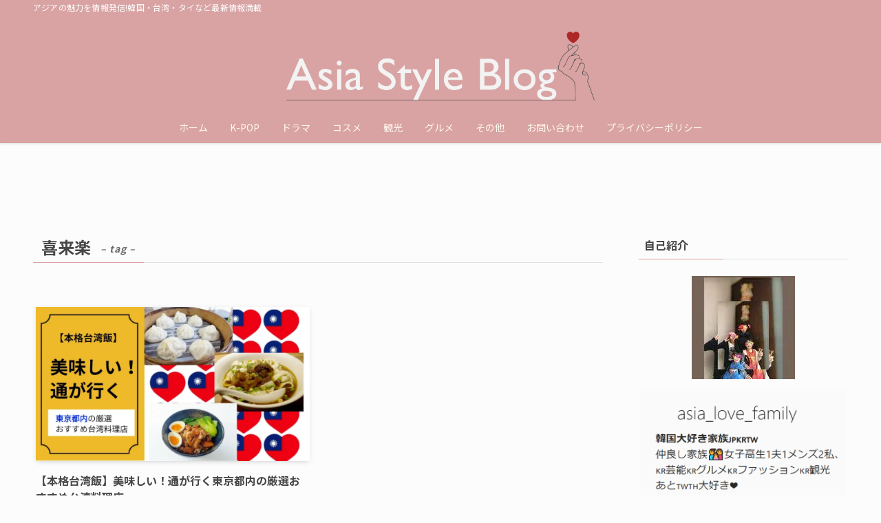

--- FILE ---
content_type: text/html; charset=UTF-8
request_url: https://unus.group/tag/%E5%96%9C%E6%9D%A5%E6%A5%BD/
body_size: 24745
content:
<!DOCTYPE html>
<html dir="ltr" lang="ja"
	prefix="og: https://ogp.me/ns#"  data-loaded="false" data-scrolled="false" data-spmenu="closed">
<head>
<meta charset="utf-8">
<meta name="format-detection" content="telephone=no">
<meta http-equiv="X-UA-Compatible" content="IE=edge">
<meta name="viewport" content="width=device-width, viewport-fit=cover">
<title>喜来楽 - Asia Style Blog</title>

		<!-- All in One SEO 4.2.5.1 - aioseo.com -->
		<meta name="robots" content="max-image-preview:large" />
		<link rel="canonical" href="https://unus.group/tag/%E5%96%9C%E6%9D%A5%E6%A5%BD/" />
		<meta name="generator" content="All in One SEO (AIOSEO) 4.2.5.1 " />
		<script data-jetpack-boost="ignore" type="application/ld+json" class="aioseo-schema">
			{"@context":"https:\/\/schema.org","@graph":[{"@type":"BreadcrumbList","@id":"https:\/\/unus.group\/tag\/%E5%96%9C%E6%9D%A5%E6%A5%BD\/#breadcrumblist","itemListElement":[{"@type":"ListItem","@id":"https:\/\/unus.group\/#listItem","position":1,"item":{"@type":"WebPage","@id":"https:\/\/unus.group\/","name":"\u30db\u30fc\u30e0","description":"\u30a2\u30b8\u30a2\u306e\u9b45\u529b\u3092\u60c5\u5831\u767a\u4fe1!\u97d3\u56fd\u30fb\u53f0\u6e7e\u30fb\u30bf\u30a4\u306a\u3069\u6700\u65b0\u60c5\u5831\u6e80\u8f09","url":"https:\/\/unus.group\/"},"nextItem":"https:\/\/unus.group\/tag\/%e5%96%9c%e6%9d%a5%e6%a5%bd\/#listItem"},{"@type":"ListItem","@id":"https:\/\/unus.group\/tag\/%e5%96%9c%e6%9d%a5%e6%a5%bd\/#listItem","position":2,"item":{"@type":"WebPage","@id":"https:\/\/unus.group\/tag\/%e5%96%9c%e6%9d%a5%e6%a5%bd\/","name":"\u559c\u6765\u697d","url":"https:\/\/unus.group\/tag\/%e5%96%9c%e6%9d%a5%e6%a5%bd\/"},"previousItem":"https:\/\/unus.group\/#listItem"}]},{"@type":"Organization","@id":"https:\/\/unus.group\/#organization","name":"Asia Style Blog","url":"https:\/\/unus.group\/"},{"@type":"WebSite","@id":"https:\/\/unus.group\/#website","url":"https:\/\/unus.group\/","name":"Asia Style Blog","description":"\u30a2\u30b8\u30a2\u306e\u9b45\u529b\u3092\u60c5\u5831\u767a\u4fe1!\u97d3\u56fd\u30fb\u53f0\u6e7e\u30fb\u30bf\u30a4\u306a\u3069\u6700\u65b0\u60c5\u5831\u6e80\u8f09","inLanguage":"ja","publisher":{"@id":"https:\/\/unus.group\/#organization"}},{"@type":"CollectionPage","@id":"https:\/\/unus.group\/tag\/%E5%96%9C%E6%9D%A5%E6%A5%BD\/#collectionpage","url":"https:\/\/unus.group\/tag\/%E5%96%9C%E6%9D%A5%E6%A5%BD\/","name":"\u559c\u6765\u697d - Asia Style Blog","inLanguage":"ja","isPartOf":{"@id":"https:\/\/unus.group\/#website"},"breadcrumb":{"@id":"https:\/\/unus.group\/tag\/%E5%96%9C%E6%9D%A5%E6%A5%BD\/#breadcrumblist"}}]}
		</script>
		<!-- All in One SEO -->

<link rel='dns-prefetch' href='//webfonts.xserver.jp' />
<link rel='dns-prefetch' href='//www.googletagmanager.com' />
<link rel='dns-prefetch' href='//stats.wp.com' />
<link rel='dns-prefetch' href='//pagead2.googlesyndication.com' />
<link rel='preconnect' href='//i0.wp.com' />
<link rel='preconnect' href='//c0.wp.com' />
<link rel="alternate" type="application/rss+xml" title="Asia Style Blog &raquo; フィード" href="https://unus.group/feed/" />
<link rel="alternate" type="application/rss+xml" title="Asia Style Blog &raquo; コメントフィード" href="https://unus.group/comments/feed/" />
<link rel="alternate" type="application/rss+xml" title="Asia Style Blog &raquo; 喜来楽 タグのフィード" href="https://unus.group/tag/%e5%96%9c%e6%9d%a5%e6%a5%bd/feed/" />

<!-- SEO SIMPLE PACK 3.6.2 -->
<meta name="keywords" content="アジア,韓国,台湾,台北,タイ,アジア雑貨,アジアン,韓流,Kpop">
<link rel="canonical" href="https://unus.group/tag/%e5%96%9c%e6%9d%a5%e6%a5%bd/">
<meta property="og:locale" content="ja_JP">
<meta property="og:type" content="website">
<meta property="og:title" content="喜来楽 | Asia Style Blog">
<meta property="og:url" content="https://unus.group/tag/%e5%96%9c%e6%9d%a5%e6%a5%bd/">
<meta property="og:site_name" content="Asia Style Blog">
<meta name="twitter:card" content="summary_large_image">
<!-- / SEO SIMPLE PACK -->

		<!-- This site uses the Google Analytics by ExactMetrics plugin v7.10.0 - Using Analytics tracking - https://www.exactmetrics.com/ -->
		<!-- Note: ExactMetrics is not currently configured on this site. The site owner needs to authenticate with Google Analytics in the ExactMetrics settings panel. -->
					<!-- No UA code set -->
				<!-- / Google Analytics by ExactMetrics -->
				<!-- This site uses the Google Analytics by MonsterInsights plugin v9.10.1 - Using Analytics tracking - https://www.monsterinsights.com/ -->
		<!-- Note: MonsterInsights is not currently configured on this site. The site owner needs to authenticate with Google Analytics in the MonsterInsights settings panel. -->
					<!-- No tracking code set -->
				<!-- / Google Analytics by MonsterInsights -->
		<style id='wp-img-auto-sizes-contain-inline-css' type='text/css'>
img:is([sizes=auto i],[sizes^="auto," i]){contain-intrinsic-size:3000px 1500px}
/*# sourceURL=wp-img-auto-sizes-contain-inline-css */
</style>
<link rel='stylesheet' id='sbi_styles-css' href='https://unus.group/wp-content/plugins/instagram-feed/css/sbi-styles.min.css?ver=6.10.0' type='text/css' media='all' />
<link rel='stylesheet' id='font-awesome-all-css' href='https://unus.group/wp-content/themes/swell/assets/font-awesome/v6/css/all.min.css?ver=2.6.1.3' type='text/css' media='all' />
<style id='wp-block-library-inline-css' type='text/css'>
:root{--wp-block-synced-color:#7a00df;--wp-block-synced-color--rgb:122,0,223;--wp-bound-block-color:var(--wp-block-synced-color);--wp-editor-canvas-background:#ddd;--wp-admin-theme-color:#007cba;--wp-admin-theme-color--rgb:0,124,186;--wp-admin-theme-color-darker-10:#006ba1;--wp-admin-theme-color-darker-10--rgb:0,107,160.5;--wp-admin-theme-color-darker-20:#005a87;--wp-admin-theme-color-darker-20--rgb:0,90,135;--wp-admin-border-width-focus:2px}@media (min-resolution:192dpi){:root{--wp-admin-border-width-focus:1.5px}}.wp-element-button{cursor:pointer}:root .has-very-light-gray-background-color{background-color:#eee}:root .has-very-dark-gray-background-color{background-color:#313131}:root .has-very-light-gray-color{color:#eee}:root .has-very-dark-gray-color{color:#313131}:root .has-vivid-green-cyan-to-vivid-cyan-blue-gradient-background{background:linear-gradient(135deg,#00d084,#0693e3)}:root .has-purple-crush-gradient-background{background:linear-gradient(135deg,#34e2e4,#4721fb 50%,#ab1dfe)}:root .has-hazy-dawn-gradient-background{background:linear-gradient(135deg,#faaca8,#dad0ec)}:root .has-subdued-olive-gradient-background{background:linear-gradient(135deg,#fafae1,#67a671)}:root .has-atomic-cream-gradient-background{background:linear-gradient(135deg,#fdd79a,#004a59)}:root .has-nightshade-gradient-background{background:linear-gradient(135deg,#330968,#31cdcf)}:root .has-midnight-gradient-background{background:linear-gradient(135deg,#020381,#2874fc)}:root{--wp--preset--font-size--normal:16px;--wp--preset--font-size--huge:42px}.has-regular-font-size{font-size:1em}.has-larger-font-size{font-size:2.625em}.has-normal-font-size{font-size:var(--wp--preset--font-size--normal)}.has-huge-font-size{font-size:var(--wp--preset--font-size--huge)}.has-text-align-center{text-align:center}.has-text-align-left{text-align:left}.has-text-align-right{text-align:right}.has-fit-text{white-space:nowrap!important}#end-resizable-editor-section{display:none}.aligncenter{clear:both}.items-justified-left{justify-content:flex-start}.items-justified-center{justify-content:center}.items-justified-right{justify-content:flex-end}.items-justified-space-between{justify-content:space-between}.screen-reader-text{border:0;clip-path:inset(50%);height:1px;margin:-1px;overflow:hidden;padding:0;position:absolute;width:1px;word-wrap:normal!important}.screen-reader-text:focus{background-color:#ddd;clip-path:none;color:#444;display:block;font-size:1em;height:auto;left:5px;line-height:normal;padding:15px 23px 14px;text-decoration:none;top:5px;width:auto;z-index:100000}html :where(.has-border-color){border-style:solid}html :where([style*=border-top-color]){border-top-style:solid}html :where([style*=border-right-color]){border-right-style:solid}html :where([style*=border-bottom-color]){border-bottom-style:solid}html :where([style*=border-left-color]){border-left-style:solid}html :where([style*=border-width]){border-style:solid}html :where([style*=border-top-width]){border-top-style:solid}html :where([style*=border-right-width]){border-right-style:solid}html :where([style*=border-bottom-width]){border-bottom-style:solid}html :where([style*=border-left-width]){border-left-style:solid}html :where(img[class*=wp-image-]){height:auto;max-width:100%}:where(figure){margin:0 0 1em}html :where(.is-position-sticky){--wp-admin--admin-bar--position-offset:var(--wp-admin--admin-bar--height,0px)}@media screen and (max-width:600px){html :where(.is-position-sticky){--wp-admin--admin-bar--position-offset:0px}}

/*# sourceURL=wp-block-library-inline-css */
</style><style id='global-styles-inline-css' type='text/css'>
:root{--wp--preset--aspect-ratio--square: 1;--wp--preset--aspect-ratio--4-3: 4/3;--wp--preset--aspect-ratio--3-4: 3/4;--wp--preset--aspect-ratio--3-2: 3/2;--wp--preset--aspect-ratio--2-3: 2/3;--wp--preset--aspect-ratio--16-9: 16/9;--wp--preset--aspect-ratio--9-16: 9/16;--wp--preset--color--black: #000;--wp--preset--color--cyan-bluish-gray: #abb8c3;--wp--preset--color--white: #fff;--wp--preset--color--pale-pink: #f78da7;--wp--preset--color--vivid-red: #cf2e2e;--wp--preset--color--luminous-vivid-orange: #ff6900;--wp--preset--color--luminous-vivid-amber: #fcb900;--wp--preset--color--light-green-cyan: #7bdcb5;--wp--preset--color--vivid-green-cyan: #00d084;--wp--preset--color--pale-cyan-blue: #8ed1fc;--wp--preset--color--vivid-cyan-blue: #0693e3;--wp--preset--color--vivid-purple: #9b51e0;--wp--preset--color--swl-main: var(--color_main);--wp--preset--color--swl-main-thin: var(--color_main_thin);--wp--preset--color--swl-gray: var(--color_gray);--wp--preset--color--swl-deep-01: var(--color_deep01);--wp--preset--color--swl-deep-02: var(--color_deep02);--wp--preset--color--swl-deep-03: var(--color_deep03);--wp--preset--color--swl-deep-04: var(--color_deep04);--wp--preset--color--swl-pale-01: var(--color_pale01);--wp--preset--color--swl-pale-02: var(--color_pale02);--wp--preset--color--swl-pale-03: var(--color_pale03);--wp--preset--color--swl-pale-04: var(--color_pale04);--wp--preset--gradient--vivid-cyan-blue-to-vivid-purple: linear-gradient(135deg,rgb(6,147,227) 0%,rgb(155,81,224) 100%);--wp--preset--gradient--light-green-cyan-to-vivid-green-cyan: linear-gradient(135deg,rgb(122,220,180) 0%,rgb(0,208,130) 100%);--wp--preset--gradient--luminous-vivid-amber-to-luminous-vivid-orange: linear-gradient(135deg,rgb(252,185,0) 0%,rgb(255,105,0) 100%);--wp--preset--gradient--luminous-vivid-orange-to-vivid-red: linear-gradient(135deg,rgb(255,105,0) 0%,rgb(207,46,46) 100%);--wp--preset--gradient--very-light-gray-to-cyan-bluish-gray: linear-gradient(135deg,rgb(238,238,238) 0%,rgb(169,184,195) 100%);--wp--preset--gradient--cool-to-warm-spectrum: linear-gradient(135deg,rgb(74,234,220) 0%,rgb(151,120,209) 20%,rgb(207,42,186) 40%,rgb(238,44,130) 60%,rgb(251,105,98) 80%,rgb(254,248,76) 100%);--wp--preset--gradient--blush-light-purple: linear-gradient(135deg,rgb(255,206,236) 0%,rgb(152,150,240) 100%);--wp--preset--gradient--blush-bordeaux: linear-gradient(135deg,rgb(254,205,165) 0%,rgb(254,45,45) 50%,rgb(107,0,62) 100%);--wp--preset--gradient--luminous-dusk: linear-gradient(135deg,rgb(255,203,112) 0%,rgb(199,81,192) 50%,rgb(65,88,208) 100%);--wp--preset--gradient--pale-ocean: linear-gradient(135deg,rgb(255,245,203) 0%,rgb(182,227,212) 50%,rgb(51,167,181) 100%);--wp--preset--gradient--electric-grass: linear-gradient(135deg,rgb(202,248,128) 0%,rgb(113,206,126) 100%);--wp--preset--gradient--midnight: linear-gradient(135deg,rgb(2,3,129) 0%,rgb(40,116,252) 100%);--wp--preset--font-size--small: 0.9em;--wp--preset--font-size--medium: 1.1em;--wp--preset--font-size--large: 1.25em;--wp--preset--font-size--x-large: 42px;--wp--preset--font-size--xs: 0.75em;--wp--preset--font-size--huge: 1.6em;--wp--preset--spacing--20: 0.44rem;--wp--preset--spacing--30: 0.67rem;--wp--preset--spacing--40: 1rem;--wp--preset--spacing--50: 1.5rem;--wp--preset--spacing--60: 2.25rem;--wp--preset--spacing--70: 3.38rem;--wp--preset--spacing--80: 5.06rem;--wp--preset--shadow--natural: 6px 6px 9px rgba(0, 0, 0, 0.2);--wp--preset--shadow--deep: 12px 12px 50px rgba(0, 0, 0, 0.4);--wp--preset--shadow--sharp: 6px 6px 0px rgba(0, 0, 0, 0.2);--wp--preset--shadow--outlined: 6px 6px 0px -3px rgb(255, 255, 255), 6px 6px rgb(0, 0, 0);--wp--preset--shadow--crisp: 6px 6px 0px rgb(0, 0, 0);}:where(.is-layout-flex){gap: 0.5em;}:where(.is-layout-grid){gap: 0.5em;}body .is-layout-flex{display: flex;}.is-layout-flex{flex-wrap: wrap;align-items: center;}.is-layout-flex > :is(*, div){margin: 0;}body .is-layout-grid{display: grid;}.is-layout-grid > :is(*, div){margin: 0;}:where(.wp-block-columns.is-layout-flex){gap: 2em;}:where(.wp-block-columns.is-layout-grid){gap: 2em;}:where(.wp-block-post-template.is-layout-flex){gap: 1.25em;}:where(.wp-block-post-template.is-layout-grid){gap: 1.25em;}.has-black-color{color: var(--wp--preset--color--black) !important;}.has-cyan-bluish-gray-color{color: var(--wp--preset--color--cyan-bluish-gray) !important;}.has-white-color{color: var(--wp--preset--color--white) !important;}.has-pale-pink-color{color: var(--wp--preset--color--pale-pink) !important;}.has-vivid-red-color{color: var(--wp--preset--color--vivid-red) !important;}.has-luminous-vivid-orange-color{color: var(--wp--preset--color--luminous-vivid-orange) !important;}.has-luminous-vivid-amber-color{color: var(--wp--preset--color--luminous-vivid-amber) !important;}.has-light-green-cyan-color{color: var(--wp--preset--color--light-green-cyan) !important;}.has-vivid-green-cyan-color{color: var(--wp--preset--color--vivid-green-cyan) !important;}.has-pale-cyan-blue-color{color: var(--wp--preset--color--pale-cyan-blue) !important;}.has-vivid-cyan-blue-color{color: var(--wp--preset--color--vivid-cyan-blue) !important;}.has-vivid-purple-color{color: var(--wp--preset--color--vivid-purple) !important;}.has-black-background-color{background-color: var(--wp--preset--color--black) !important;}.has-cyan-bluish-gray-background-color{background-color: var(--wp--preset--color--cyan-bluish-gray) !important;}.has-white-background-color{background-color: var(--wp--preset--color--white) !important;}.has-pale-pink-background-color{background-color: var(--wp--preset--color--pale-pink) !important;}.has-vivid-red-background-color{background-color: var(--wp--preset--color--vivid-red) !important;}.has-luminous-vivid-orange-background-color{background-color: var(--wp--preset--color--luminous-vivid-orange) !important;}.has-luminous-vivid-amber-background-color{background-color: var(--wp--preset--color--luminous-vivid-amber) !important;}.has-light-green-cyan-background-color{background-color: var(--wp--preset--color--light-green-cyan) !important;}.has-vivid-green-cyan-background-color{background-color: var(--wp--preset--color--vivid-green-cyan) !important;}.has-pale-cyan-blue-background-color{background-color: var(--wp--preset--color--pale-cyan-blue) !important;}.has-vivid-cyan-blue-background-color{background-color: var(--wp--preset--color--vivid-cyan-blue) !important;}.has-vivid-purple-background-color{background-color: var(--wp--preset--color--vivid-purple) !important;}.has-black-border-color{border-color: var(--wp--preset--color--black) !important;}.has-cyan-bluish-gray-border-color{border-color: var(--wp--preset--color--cyan-bluish-gray) !important;}.has-white-border-color{border-color: var(--wp--preset--color--white) !important;}.has-pale-pink-border-color{border-color: var(--wp--preset--color--pale-pink) !important;}.has-vivid-red-border-color{border-color: var(--wp--preset--color--vivid-red) !important;}.has-luminous-vivid-orange-border-color{border-color: var(--wp--preset--color--luminous-vivid-orange) !important;}.has-luminous-vivid-amber-border-color{border-color: var(--wp--preset--color--luminous-vivid-amber) !important;}.has-light-green-cyan-border-color{border-color: var(--wp--preset--color--light-green-cyan) !important;}.has-vivid-green-cyan-border-color{border-color: var(--wp--preset--color--vivid-green-cyan) !important;}.has-pale-cyan-blue-border-color{border-color: var(--wp--preset--color--pale-cyan-blue) !important;}.has-vivid-cyan-blue-border-color{border-color: var(--wp--preset--color--vivid-cyan-blue) !important;}.has-vivid-purple-border-color{border-color: var(--wp--preset--color--vivid-purple) !important;}.has-vivid-cyan-blue-to-vivid-purple-gradient-background{background: var(--wp--preset--gradient--vivid-cyan-blue-to-vivid-purple) !important;}.has-light-green-cyan-to-vivid-green-cyan-gradient-background{background: var(--wp--preset--gradient--light-green-cyan-to-vivid-green-cyan) !important;}.has-luminous-vivid-amber-to-luminous-vivid-orange-gradient-background{background: var(--wp--preset--gradient--luminous-vivid-amber-to-luminous-vivid-orange) !important;}.has-luminous-vivid-orange-to-vivid-red-gradient-background{background: var(--wp--preset--gradient--luminous-vivid-orange-to-vivid-red) !important;}.has-very-light-gray-to-cyan-bluish-gray-gradient-background{background: var(--wp--preset--gradient--very-light-gray-to-cyan-bluish-gray) !important;}.has-cool-to-warm-spectrum-gradient-background{background: var(--wp--preset--gradient--cool-to-warm-spectrum) !important;}.has-blush-light-purple-gradient-background{background: var(--wp--preset--gradient--blush-light-purple) !important;}.has-blush-bordeaux-gradient-background{background: var(--wp--preset--gradient--blush-bordeaux) !important;}.has-luminous-dusk-gradient-background{background: var(--wp--preset--gradient--luminous-dusk) !important;}.has-pale-ocean-gradient-background{background: var(--wp--preset--gradient--pale-ocean) !important;}.has-electric-grass-gradient-background{background: var(--wp--preset--gradient--electric-grass) !important;}.has-midnight-gradient-background{background: var(--wp--preset--gradient--midnight) !important;}.has-small-font-size{font-size: var(--wp--preset--font-size--small) !important;}.has-medium-font-size{font-size: var(--wp--preset--font-size--medium) !important;}.has-large-font-size{font-size: var(--wp--preset--font-size--large) !important;}.has-x-large-font-size{font-size: var(--wp--preset--font-size--x-large) !important;}
/*# sourceURL=global-styles-inline-css */
</style>

<link rel='stylesheet' id='swell-icons-css' href='https://unus.group/wp-content/themes/swell/build/css/swell-icons.css?ver=2.6.1.3' type='text/css' media='all' />
<link rel='stylesheet' id='main_style-css' href='https://unus.group/wp-content/themes/swell/build/css/main.css?ver=2.6.1.3' type='text/css' media='all' />
<link rel='stylesheet' id='swell_blocks-css' href='https://unus.group/wp-content/themes/swell/build/css/blocks.css?ver=2.6.1.3' type='text/css' media='all' />
<style id='swell_custom-inline-css' type='text/css'>
:root{--swl-fz--content:4vw;--swl-font_family:"Noto Sans JP", sans-serif;--swl-font_weight:400;--color_main:#d9a3a3;--color_text:#474747;--color_link:#3fa3ff;--color_border:rgba(200,200,200,.5);--color_gray:rgba(200,200,200,.15);--color_htag:#d9a3a3;--color_bg:#fcfcfc;--color_gradient1:#d8ffff;--color_gradient2:#87e7ff;--color_main_thin:rgba(255, 204, 204, 0.05 );--color_main_dark:rgba(163, 122, 122, 1 );--color_list_check:#d9a3a3;--color_list_num:#d9a3a3;--color_list_good:#7592d1;--color_list_bad:#d16060;--color_faq_q:#d55656;--color_faq_a:#6599b7;--color_icon_good:#3cd250;--color_icon_good_bg:#ecffe9;--color_icon_bad:#4b73eb;--color_icon_bad_bg:#eafaff;--color_icon_info:#f578b4;--color_icon_info_bg:#fff0fa;--color_icon_announce:#ffa537;--color_icon_announce_bg:#fff1ed;--color_icon_pen:#7a7a7a;--color_icon_pen_bg:#f7f7f7;--color_icon_book:#787364;--color_icon_book_bg:#f8f6ef;--color_icon_point:#ffb356;--color_icon_check:#9dd695;--color_icon_batsu:#f28080;--color_icon_hatena:#5295cc;--color_icon_caution:#f7da38;--color_icon_memo:#84878a;--color_deep01:#e44141;--color_deep02:#3d79d5;--color_deep03:#63a84d;--color_deep04:#f09f4d;--color_pale01:#fff2f0;--color_pale02:#f3f8fd;--color_pale03:#f1f9ee;--color_pale04:#fdf9ee;--color_mark_blue:#b7e3ff;--color_mark_green:#bdf9c3;--color_mark_yellow:#f9f286;--color_mark_orange:#f9ceb1;--border01:solid 1px var(--color_main);--border02:double 4px var(--color_main);--border03:dashed 2px var(--color_border);--border04:solid 4px var(--color_gray);--card_posts_thumb_ratio:56.25%;--list_posts_thumb_ratio:56.25%;--big_posts_thumb_ratio:56.25%;--thumb_posts_thumb_ratio:61.8%;--color_header_bg:#d9a3a3;--color_header_text:#fff9ef;--color_footer_bg:#d9a3a3;--color_footer_text:#ffffff;--container_size:1200px;--article_size:880px;--logo_size_sp:48px;--logo_size_pc:100px;--logo_size_pcfix:40px;}.cap_box[data-colset="col1"]{--capbox-color:#d9a3a3;--capbox-color--bg:#ffffff}.cap_box[data-colset="col2"]{--capbox-color:#8bcaf4;--capbox-color--bg:#ffffff}.cap_box[data-colset="col3"]{--capbox-color:#94ccb4;--capbox-color--bg:#f9f9f9}.red_{--the-btn-color:#f74a4a;--the-btn-color2:#ffbc49;--the-solid-shadow: rgba(185, 56, 56, 1 )}.blue_{--the-btn-color:#338df4;--the-btn-color2:#35eaff;--the-solid-shadow: rgba(38, 106, 183, 1 )}.green_{--the-btn-color:#62d847;--the-btn-color2:#7bf7bd;--the-solid-shadow: rgba(74, 162, 53, 1 )}.is-style-btn_normal{--the-btn-radius:80px}.is-style-btn_solid{--the-btn-radius:80px}.is-style-btn_shiny{--the-btn-radius:80px}.is-style-btn_line{--the-btn-radius:80px}.post_content blockquote{padding:1.5em 2em 1.5em 3em}.post_content blockquote::before{content:"";display:block;width:5px;height:calc(100% - 3em);top:1.5em;left:1.5em;border-left:solid 1px rgba(180,180,180,.75);border-right:solid 1px rgba(180,180,180,.75);}.mark_blue{background:-webkit-linear-gradient(transparent 64%,var(--color_mark_blue) 0%);background:linear-gradient(transparent 64%,var(--color_mark_blue) 0%)}.mark_green{background:-webkit-linear-gradient(transparent 64%,var(--color_mark_green) 0%);background:linear-gradient(transparent 64%,var(--color_mark_green) 0%)}.mark_yellow{background:-webkit-linear-gradient(transparent 64%,var(--color_mark_yellow) 0%);background:linear-gradient(transparent 64%,var(--color_mark_yellow) 0%)}.mark_orange{background:-webkit-linear-gradient(transparent 64%,var(--color_mark_orange) 0%);background:linear-gradient(transparent 64%,var(--color_mark_orange) 0%)}[class*="is-style-icon_"]{color:#333;border-width:0}[class*="is-style-big_icon_"]{border-width:2px;border-style:solid}[data-col="gray"] .c-balloon__text{background:#f7f7f7;border-color:#ccc}[data-col="gray"] .c-balloon__before{border-right-color:#f7f7f7}[data-col="green"] .c-balloon__text{background:#d1f8c2;border-color:#9ddd93}[data-col="green"] .c-balloon__before{border-right-color:#d1f8c2}[data-col="blue"] .c-balloon__text{background:#e2f6ff;border-color:#93d2f0}[data-col="blue"] .c-balloon__before{border-right-color:#e2f6ff}[data-col="red"] .c-balloon__text{background:#ffebeb;border-color:#f48789}[data-col="red"] .c-balloon__before{border-right-color:#ffebeb}[data-col="yellow"] .c-balloon__text{background:#fcfae5;border-color:#fbe593}[data-col="yellow"] .c-balloon__before{border-right-color:#fcfae5}.-type-list2 .p-postList__body::after,.-type-big .p-postList__body::after{content: "READ MORE »";}.c-postThumb__cat{background-color:#d9a3a3;color:#fff;background-image: repeating-linear-gradient(-45deg,rgba(255,255,255,.1),rgba(255,255,255,.1) 6px,transparent 6px,transparent 12px)}.post_content h2{padding:1em;border-radius:2px;color:#fff;background:var(--color_htag)}.post_content h2::before{position:absolute;display:block;pointer-events:none;content:"";width:calc(100% - 8px);height:calc(100% - 8px);top:4px;left:4px;right:auto;bottom:auto;border:dashed 1px #fff}.post_content h3{padding:0 .5em .5em}.post_content h3::before{content:"";width:100%;height:4px;background:-webkit-linear-gradient(135deg, transparent 25%,var(--color_htag) 25%,var(--color_htag) 50%,transparent 50%,transparent 75%,var(--color_htag) 75%,var(--color_htag));background:linear-gradient(135deg, transparent 25%,var(--color_htag) 25%,var(--color_htag) 50%,transparent 50%,transparent 75%,var(--color_htag) 75%,var(--color_htag));background-size:4px 4px;opacity:0.5}.post_content h4{padding:0 0 0 16px;border-left:solid 2px var(--color_htag)}.l-header{box-shadow: 0 1px 4px rgba(0,0,0,.12)}.l-header__bar{color:#ffffff;background:var(--color_main)}.l-header__menuBtn{order:1}.l-header__customBtn{order:3}.c-gnav a::after{background:var(--color_main);width:0%;height:2px}.p-spHeadMenu .menu-item.-current{border-bottom-color:var(--color_main)}.c-gnav > li:hover > a::after,.c-gnav > .-current > a::after{width:100%}.c-gnav .sub-menu{color:#333;background:#fff}.l-fixHeader::before{opacity:1}#pagetop{border-radius:50%}#fix_tocbtn{border-radius:50%}#fix_bottom_menu{color:#ffffff}#fix_bottom_menu::before{background:#d9a3a3;opacity:0.9}.c-widget__title.-spmenu{padding:.5em .75em;border-radius:var(--swl-radius--2, 0px);background:var(--color_main);color:#fff;}.c-widget__title.-footer{padding:.5em}.c-widget__title.-footer::before{content:"";bottom:0;left:0;width:40%;z-index:1;background:var(--color_main)}.c-widget__title.-footer::after{content:"";bottom:0;left:0;width:100%;background:var(--color_border)}.c-secTitle{border-left:solid 2px var(--color_main);padding:0em .75em}.p-spMenu{color:#333333}.p-spMenu__inner::before{background:#ffffff;opacity:1}.p-spMenu__overlay{background:#000000;opacity:0.6}[class*="page-numbers"]{border-radius:50%;margin:4px;color:var(--color_main);border: solid 1px var(--color_main)}a{text-decoration: none}.l-topTitleArea.c-filterLayer::before{background-color:#4f4f4f;opacity:0.7;content:""}@media screen and (min-width: 960px){:root{}}@media screen and (max-width: 959px){:root{}.l-header__logo{order:2;text-align:center}#pagetop{display:none}#fix_tocbtn{display:none}}@media screen and (min-width: 600px){:root{--swl-fz--content:17px;}}@media screen and (max-width: 599px){:root{}}@media (min-width: 1088px) {.alignwide{left:-100px;width:calc(100% + 200px);}}@media (max-width: 1088px) {.-sidebar-off .swell-block-fullWide__inner.l-container .alignwide{left:0px;width:100%;}}.l-fixHeader .l-fixHeader__gnav{order:0}[data-scrolled=true] .l-fixHeader[data-ready]{opacity:1;-webkit-transform:translateY(0)!important;transform:translateY(0)!important;visibility:visible}.-body-solid .l-fixHeader{box-shadow:0 2px 4px var(--swl-color_shadow)}.l-fixHeader__inner{align-items:stretch;color:var(--color_header_text);display:flex;padding-bottom:0;padding-top:0;position:relative;z-index:1}.l-fixHeader__logo{align-items:center;display:flex;line-height:1;margin-right:24px;order:0;padding:16px 0}[data-scrolled=true] #fix_bottom_menu{bottom:0}#fix_bottom_menu{box-shadow:0 0 4px rgba(0,0,0,.1);transition:bottom .4s;width:100%;z-index:100}#fix_bottom_menu:before{display:block;z-index:0}#fix_bottom_menu .menu_list{align-items:center;display:flex;height:50px;justify-content:space-between;padding:2px 0 0;position:relative;z-index:1}#fix_bottom_menu .menu_btn .open_btn{opacity:1;-webkit-transform:scale(1.1);transform:scale(1.1)}#fix_bottom_menu .menu-item{flex:1 1 100%;margin:0;padding:0;text-align:center}#fix_bottom_menu .menu-item a{color:inherit;display:block;line-height:1;text-decoration:none}#fix_bottom_menu .menu-item i{color:inherit;display:block;font-size:20px;height:20px;line-height:20px;text-align:center}#fix_bottom_menu .menu-item i:before{color:inherit;display:inline-block}#fix_bottom_menu .menu-item.pagetop_btn i{-webkit-transform:scale(1.4);transform:scale(1.4)}#fix_bottom_menu span{color:inherit;display:block;font-size:10px;line-height:1;margin-top:4px;width:100%}@media (max-width:959px){#fix_bottom_menu{display:block;padding-bottom:calc(env(safe-area-inset-bottom)*.5)}}.is-style-btn_normal a,.is-style-btn_shiny a{box-shadow:var(--swl-btn_shadow)}.c-shareBtns__btn,.is-style-balloon>.c-tabList .c-tabList__button,.p-snsCta,[class*=page-numbers]{box-shadow:var(--swl-box_shadow)}.p-articleThumb__img,.p-articleThumb__youtube{box-shadow:var(--swl-img_shadow)}.p-pickupBanners__item .c-bannerLink,.p-postList__thumb{box-shadow:0 2px 8px rgba(0,0,0,.1),0 4px 4px -4px rgba(0,0,0,.1)}.p-postList.-w-ranking li:before{background-image:repeating-linear-gradient(-45deg,hsla(0,0%,100%,.1),hsla(0,0%,100%,.1) 6px,transparent 0,transparent 12px);box-shadow:1px 1px 4px rgba(0,0,0,.2)}.l-header__bar{position:relative;width:100%}.l-header__bar .c-catchphrase{color:inherit;font-size:12px;letter-spacing:.2px;line-height:14px;margin-right:auto;overflow:hidden;padding:4px 0;white-space:nowrap;width:50%}.l-header__bar .c-iconList .c-iconList__link{margin:0;padding:4px 6px}.l-header__barInner{align-items:center;display:flex;justify-content:flex-end}@media (min-width:960px){.-parallel .l-header__inner{display:flex;flex-wrap:wrap;max-width:100%;padding-left:0;padding-right:0}.-parallel .l-header__logo{text-align:center;width:100%}.-parallel .l-header__logo .c-catchphrase{font-size:12px;line-height:1;margin-top:16px}.-parallel .l-header__gnav{width:100%}.-parallel .l-header__gnav .c-gnav{justify-content:center}.-parallel .l-header__gnav .c-gnav>li>a{padding:16px}.-parallel .c-headLogo.-txt,.-parallel .w-header{justify-content:center}.-parallel .w-header{margin-bottom:8px;margin-top:8px}.-parallel-bottom .l-header__inner{padding-top:8px}.-parallel-bottom .l-header__logo{order:1;padding:16px 0}.-parallel-bottom .w-header{order:2}.-parallel-bottom .l-header__gnav{order:3}.-parallel-top .l-header__inner{padding-bottom:8px}.-parallel-top .l-header__gnav{order:1}.-parallel-top .l-header__logo{order:2;padding:16px 0}.-parallel-top .w-header{order:3}.l-header.-parallel .w-header{width:100%}}.c-gnav .sub-menu a:before,.c-listMenu a:before{-webkit-font-smoothing:antialiased;-moz-osx-font-smoothing:grayscale;font-family:icomoon!important;font-style:normal;font-variant:normal;font-weight:400;line-height:1;text-transform:none}.c-submenuToggleBtn{display:none}.c-listMenu a{padding:.75em 1em .75em 1.5em;transition:padding .25s}.c-listMenu a:hover{padding-left:1.75em;padding-right:.75em}.c-gnav .sub-menu a:before,.c-listMenu a:before{color:inherit;content:"\e921";display:inline-block;left:2px;position:absolute;top:50%;-webkit-transform:translateY(-50%);transform:translateY(-50%);vertical-align:middle}.c-listMenu .children,.c-listMenu .sub-menu{margin:0}.c-listMenu .children a,.c-listMenu .sub-menu a{font-size:.9em;padding-left:2.5em}.c-listMenu .children a:before,.c-listMenu .sub-menu a:before{left:1em}.c-listMenu .children a:hover,.c-listMenu .sub-menu a:hover{padding-left:2.75em}.c-listMenu .children ul a,.c-listMenu .sub-menu ul a{padding-left:3.25em}.c-listMenu .children ul a:before,.c-listMenu .sub-menu ul a:before{left:1.75em}.c-listMenu .children ul a:hover,.c-listMenu .sub-menu ul a:hover{padding-left:3.5em}.c-gnav li:hover>.sub-menu{opacity:1;visibility:visible}.c-gnav .sub-menu:before{background:inherit;content:"";height:100%;left:0;position:absolute;top:0;width:100%;z-index:0}.c-gnav .sub-menu .sub-menu{left:100%;top:0;z-index:-1}.c-gnav .sub-menu a{padding-left:2em}.c-gnav .sub-menu a:before{left:.5em}.c-gnav .sub-menu a:hover .ttl{left:4px}:root{--color_content_bg:var(--color_bg);}.c-widget__title.-side{padding:.5em}.c-widget__title.-side::before{content:"";bottom:0;left:0;width:40%;z-index:1;background:var(--color_main)}.c-widget__title.-side::after{content:"";bottom:0;left:0;width:100%;background:var(--color_border)}@media screen and (min-width: 960px){:root{}}@media screen and (max-width: 959px){:root{}}@media screen and (min-width: 600px){:root{}}@media screen and (max-width: 599px){:root{}}.swell-block-fullWide__inner.l-container{--swl-fw_inner_pad:var(--swl-pad_container,0px)}@media (min-width:960px){.-sidebar-on .l-content .alignfull,.-sidebar-on .l-content .alignwide{left:-16px;width:calc(100% + 32px)}.swell-block-fullWide__inner.l-article{--swl-fw_inner_pad:var(--swl-pad_post_content,0px)}.-sidebar-on .swell-block-fullWide__inner .alignwide{left:0;width:100%}.-sidebar-on .swell-block-fullWide__inner .alignfull{left:calc(0px - var(--swl-fw_inner_pad, 0))!important;margin-left:0!important;margin-right:0!important;width:calc(100% + var(--swl-fw_inner_pad, 0)*2)!important}}.p-pickupBanners{margin-bottom:4em;position:relative;width:100%}.p-pickupBanners .sub-menu{display:none}.p-pickupBanners__list{display:flex;flex-wrap:wrap;justify-content:center;margin:0 -4px}.p-pickupBanners__item{padding:4px;width:50%}@media (min-width:600px){.p-pickupBanners__list{margin:0 -8px}.p-pickupBanners__item{padding:8px}}@media (min-width:960px){.-pc-fix_col4 .p-pickupBanners__item{width:25%}.-pc-fix_col3 .p-pickupBanners__item{width:33.33333%}.-pc-flex .p-pickupBanners__item{flex:1}}@media (max-width:959px){.-sp-fix_col1 .p-pickupBanners__item{width:100%}}.-index-off .p-toc,.swell-toc-placeholder:empty{display:none}.p-toc.-modal{height:100%;margin:0;overflow-y:auto;padding:0}#main_content .p-toc{border-radius:var(--swl-radius--2,0);margin:4em auto;max-width:800px}#sidebar .p-toc{margin-top:-.5em}.p-toc__ttl{display:block;font-size:1.2em;line-height:1;position:relative;text-align:center}.p-toc__ttl:before{content:"\e918";display:inline-block;font-family:icomoon;margin-right:.5em;padding-bottom:2px;vertical-align:middle}#index_modal .p-toc__ttl{margin-bottom:.5em}.p-toc__list li{line-height:1.6}.p-toc__list li li{font-size:.9em}.p-toc__list ol,.p-toc__list ul{padding-bottom:.5em;padding-left:.5em}.p-toc__list .mininote{display:none}.post_content .p-toc__list{padding-left:0}#sidebar .p-toc__list{margin-bottom:0}#sidebar .p-toc__list ol,#sidebar .p-toc__list ul{padding-left:0}.p-toc__link{color:inherit;font-size:inherit;text-decoration:none}.p-toc__link:hover{opacity:.8}.p-toc.-double{background:var(--color_gray);background:linear-gradient(-45deg,transparent 25%,var(--color_gray) 25%,var(--color_gray) 50%,transparent 50%,transparent 75%,var(--color_gray) 75%,var(--color_gray));background-clip:padding-box;background-size:4px 4px;border-bottom:4px double var(--color_border);border-top:4px double var(--color_border);padding:1.5em 1em 1em}.p-toc.-double .p-toc__ttl{margin-bottom:.75em}@media (min-width:960px){#main_content .p-toc{width:92%}}@media (min-width:600px){.p-toc.-double{padding:2em}}
/*# sourceURL=swell_custom-inline-css */
</style>
<link rel='stylesheet' id='swell-loaded-animation-css' href='https://unus.group/wp-content/themes/swell/build/css/modules/loaded-animation.css?ver=2.6.1.3' type='text/css' media='all' />
<link rel='stylesheet' id='swell-parts/footer-css' href='https://unus.group/wp-content/themes/swell/build/css/modules/parts/footer.css?ver=2.6.1.3' type='text/css' media='all' />
<link rel='stylesheet' id='swell-page/term-css' href='https://unus.group/wp-content/themes/swell/build/css/modules/page/term.css?ver=2.6.1.3' type='text/css' media='all' />
<style id='classic-theme-styles-inline-css' type='text/css'>
/*! This file is auto-generated */
.wp-block-button__link{color:#fff;background-color:#32373c;border-radius:9999px;box-shadow:none;text-decoration:none;padding:calc(.667em + 2px) calc(1.333em + 2px);font-size:1.125em}.wp-block-file__button{background:#32373c;color:#fff;text-decoration:none}
/*# sourceURL=/wp-includes/css/classic-themes.min.css */
</style>
<link rel='stylesheet' id='contact-form-7-css' href='https://unus.group/wp-content/plugins/contact-form-7/includes/css/styles.css?ver=6.1.4' type='text/css' media='all' />
<link rel='stylesheet' id='ctf_styles-css' href='https://unus.group/wp-content/plugins/custom-twitter-feeds/css/ctf-styles.min.css?ver=2.3.1' type='text/css' media='all' />
<link rel='stylesheet' id='wppf-css' href='https://unus.group/wp-content/plugins/wp-user-profile/assets/css/wp-user-profile.css?ver=0.1.0' type='text/css' media='all' />
<link rel='stylesheet' id='wpvs_front_end_css-css' href='https://unus.group/wp-content/plugins/wp-visual-sitemap/css/wpvs-front-end.css?ver=6.9' type='text/css' media='all' />
<link rel='stylesheet' id='child_style-css' href='https://unus.group/wp-content/themes/swell_child/style.css?ver=2021080791419' type='text/css' media='all' />
<link rel='stylesheet' id='pochipp-front-css' href='https://unus.group/wp-content/plugins/pochipp/dist/css/style.css?ver=1.18.0' type='text/css' media='all' />



<!-- Site Kit によって追加された Google タグ（gtag.js）スニペット -->
<!-- Google アナリティクス スニペット (Site Kit が追加) -->



<link href="https://fonts.googleapis.com/css?family=Noto+Sans+JP:400,700&#038;display=swap" rel="stylesheet">
<noscript><link href="https://unus.group/wp-content/themes/swell/build/css/noscript.css" rel="stylesheet"></noscript>
<link rel="https://api.w.org/" href="https://unus.group/wp-json/" /><link rel="alternate" title="JSON" type="application/json" href="https://unus.group/wp-json/wp/v2/tags/313" /><meta name="generator" content="Site Kit by Google 1.167.0" />	<style>img#wpstats{display:none}</style>
		<!-- Pochipp -->
<style id="pchpp_custom_style">:root{--pchpp-color-inline: #069A8E;--pchpp-color-custom: #5ca250;--pchpp-color-custom-2: #8e59e4;--pchpp-color-amazon: #f99a0c;--pchpp-color-rakuten: #e0423c;--pchpp-color-yahoo: #438ee8;--pchpp-color-mercari: #3c3c3c;--pchpp-inline-bg-color: var(--pchpp-color-inline);--pchpp-inline-txt-color: #fff;--pchpp-inline-shadow: 0 1px 4px -1px rgba(0, 0, 0, 0.2);--pchpp-inline-radius: 0px;--pchpp-inline-width: auto;}</style>


<!-- / Pochipp -->

<!-- Site Kit が追加した Google AdSense メタタグ -->
<meta name="google-adsense-platform-account" content="ca-host-pub-2644536267352236">
<meta name="google-adsense-platform-domain" content="sitekit.withgoogle.com">
<!-- Site Kit が追加した End Google AdSense メタタグ -->

<!-- Google AdSense スニペット (Site Kit が追加) -->


<!-- (ここまで) Google AdSense スニペット (Site Kit が追加) -->
<link rel="canonical" href="https://unus.group/tag/%E5%96%9C%E6%9D%A5%E6%A5%BD/" />
<meta name="twitter:image" content="https://unus.group/wp-content/uploads/2022/12/名称未設定-9.jpeg" /><meta name="twitter:card" content="summary" /><meta name="twitter:site" content="@Love_Asia_01" /><meta name="twitter:domain" content="Asia Style Blog" /><meta name="twitter:title" content="喜来楽" /><meta property="og:image" content="https://unus.group/wp-content/uploads/2022/12/名称未設定-9.jpeg" /><meta property="og:site_name" content="Asia Style Blog" /><meta property="og:url" content="https://unus.group/tag/%E5%96%9C%E6%9D%A5%E6%A5%BD/" /><meta property="og:type" content="object" /><meta property="og:title" content="喜来楽" /><meta name="title" content="喜来楽" /><link rel="icon" href="https://i0.wp.com/unus.group/wp-content/uploads/2021/08/cropped-%E3%81%95%E3%81%8F%E3%82%89%E3%82%93%E3%81%BB%E3%82%99%E3%81%AE%E7%84%A1%E6%96%99%E3%82%A2%E3%82%A4%E3%82%B3%E3%83%B3.png?fit=32%2C32&#038;ssl=1" sizes="32x32" />
<link rel="icon" href="https://i0.wp.com/unus.group/wp-content/uploads/2021/08/cropped-%E3%81%95%E3%81%8F%E3%82%89%E3%82%93%E3%81%BB%E3%82%99%E3%81%AE%E7%84%A1%E6%96%99%E3%82%A2%E3%82%A4%E3%82%B3%E3%83%B3.png?fit=192%2C192&#038;ssl=1" sizes="192x192" />
<link rel="apple-touch-icon" href="https://i0.wp.com/unus.group/wp-content/uploads/2021/08/cropped-%E3%81%95%E3%81%8F%E3%82%89%E3%82%93%E3%81%BB%E3%82%99%E3%81%AE%E7%84%A1%E6%96%99%E3%82%A2%E3%82%A4%E3%82%B3%E3%83%B3.png?fit=180%2C180&#038;ssl=1" />
<meta name="msapplication-TileImage" content="https://i0.wp.com/unus.group/wp-content/uploads/2021/08/cropped-%E3%81%95%E3%81%8F%E3%82%89%E3%82%93%E3%81%BB%E3%82%99%E3%81%AE%E7%84%A1%E6%96%99%E3%82%A2%E3%82%A4%E3%82%B3%E3%83%B3.png?fit=270%2C270&#038;ssl=1" />

</head>
<body>
<div id="body_wrap" class="archive tag tag-313 wp-theme-swell wp-child-theme-swell_child -body-solid -index-off -sidebar-on -frame-off id_313" >
<div id="sp_menu" class="p-spMenu -left">
	<div class="p-spMenu__inner">
		<div class="p-spMenu__closeBtn">
			<div class="c-iconBtn -menuBtn" data-onclick="toggleMenu" aria-label="メニューを閉じる">
				<i class="c-iconBtn__icon icon-close-thin"></i>
			</div>
		</div>
		<div class="p-spMenu__body">
			<div class="c-widget__title -spmenu">
				MENU			</div>
			<div class="p-spMenu__nav">
				<ul class="c-spnav c-listMenu"><li class="menu-item menu-item-type-custom menu-item-object-custom menu-item-home menu-item-131"><a href="https://unus.group">ホーム</a></li>
<li class="menu-item menu-item-type-taxonomy menu-item-object-category menu-item-75"><a href="https://unus.group/category/k-pop/">K-POP</a></li>
<li class="menu-item menu-item-type-taxonomy menu-item-object-category menu-item-76"><a href="https://unus.group/category/drama/">ドラマ</a></li>
<li class="menu-item menu-item-type-taxonomy menu-item-object-category menu-item-77"><a href="https://unus.group/category/cosme/">コスメ</a></li>
<li class="menu-item menu-item-type-taxonomy menu-item-object-category menu-item-403"><a href="https://unus.group/category/tourism/">観光</a></li>
<li class="menu-item menu-item-type-taxonomy menu-item-object-category menu-item-404"><a href="https://unus.group/category/gourmet/">グルメ</a></li>
<li class="menu-item menu-item-type-taxonomy menu-item-object-category menu-item-78"><a href="https://unus.group/category/other/">その他</a></li>
<li class="menu-item menu-item-type-post_type menu-item-object-page menu-item-136"><a href="https://unus.group/contact/">お問い合わせ</a></li>
<li class="menu-item menu-item-type-post_type menu-item-object-page menu-item-privacy-policy menu-item-137"><a rel="privacy-policy" href="https://unus.group/privacy-policy/">プライバシーポリシー</a></li>
</ul>			</div>
					</div>
	</div>
	<div class="p-spMenu__overlay c-overlay" data-onclick="toggleMenu"></div>
</div>
<header id="header" class="l-header -parallel -parallel-bottom" data-spfix="0">
	<div class="l-header__bar pc_">
	<div class="l-header__barInner l-container">
		<div class="c-catchphrase">アジアの魅力を情報発信!韓国・台湾・タイなど最新情報満載</div>	</div>
</div>
	<div class="l-header__inner l-container">
		<div class="l-header__logo">
			<div class="c-headLogo -img"><a href="https://unus.group/" title="Asia Style Blog" class="c-headLogo__link" rel="home"><img width="1356" height="303"  src="https://i0.wp.com/unus.group/wp-content/uploads/2021/08/%E9%87%8E%E6%96%B9%E6%A7%98%E5%B0%82%E7%94%A8%E3%83%AD%E3%82%B3%E3%82%99-8.png?fit=1356%2C303&amp;ssl=1" alt="Asia Style Blog" class="c-headLogo__img" sizes="(max-width: 959px) 50vw, 800px" decoding="async" loading="eager" ></a></div>					</div>
		<nav id="gnav" class="l-header__gnav c-gnavWrap">
					<ul class="c-gnav">
			<li class="menu-item menu-item-type-custom menu-item-object-custom menu-item-home menu-item-131"><a href="https://unus.group"><span class="ttl">ホーム</span></a></li>
<li class="menu-item menu-item-type-taxonomy menu-item-object-category menu-item-75"><a href="https://unus.group/category/k-pop/"><span class="ttl">K-POP</span></a></li>
<li class="menu-item menu-item-type-taxonomy menu-item-object-category menu-item-76"><a href="https://unus.group/category/drama/"><span class="ttl">ドラマ</span></a></li>
<li class="menu-item menu-item-type-taxonomy menu-item-object-category menu-item-77"><a href="https://unus.group/category/cosme/"><span class="ttl">コスメ</span></a></li>
<li class="menu-item menu-item-type-taxonomy menu-item-object-category menu-item-403"><a href="https://unus.group/category/tourism/"><span class="ttl">観光</span></a></li>
<li class="menu-item menu-item-type-taxonomy menu-item-object-category menu-item-404"><a href="https://unus.group/category/gourmet/"><span class="ttl">グルメ</span></a></li>
<li class="menu-item menu-item-type-taxonomy menu-item-object-category menu-item-78"><a href="https://unus.group/category/other/"><span class="ttl">その他</span></a></li>
<li class="menu-item menu-item-type-post_type menu-item-object-page menu-item-136"><a href="https://unus.group/contact/"><span class="ttl">お問い合わせ</span></a></li>
<li class="menu-item menu-item-type-post_type menu-item-object-page menu-item-privacy-policy menu-item-137"><a rel="privacy-policy" href="https://unus.group/privacy-policy/"><span class="ttl">プライバシーポリシー</span></a></li>
					</ul>
			</nav>
		<div class="l-header__customBtn sp_">
			<div class="c-iconBtn" data-onclick="toggleSearch" role="button" aria-label="検索ボタン">
			<i class="c-iconBtn__icon icon-search"></i>
							<span class="c-iconBtn__label">SEARCH</span>
					</div>
	</div>
<div class="l-header__menuBtn sp_">
	<div class="c-iconBtn -menuBtn" data-onclick="toggleMenu" role="button" aria-label="メニューボタン">
		<i class="c-iconBtn__icon icon-menu-thin"></i>
					<span class="c-iconBtn__label">MENU</span>
			</div>
</div>
	</div>
	</header>
<div id="fix_header" class="l-fixHeader -parallel -parallel-bottom">
	<div class="l-fixHeader__inner l-container">
		<div class="l-fixHeader__logo">
			<div class="c-headLogo -img"><a href="https://unus.group/" title="Asia Style Blog" class="c-headLogo__link" rel="home"><img width="1356" height="303"  src="https://i0.wp.com/unus.group/wp-content/uploads/2021/08/%E9%87%8E%E6%96%B9%E6%A7%98%E5%B0%82%E7%94%A8%E3%83%AD%E3%82%B3%E3%82%99-8.png?fit=1356%2C303&amp;ssl=1" alt="Asia Style Blog" class="c-headLogo__img" sizes="(max-width: 959px) 50vw, 800px" decoding="async" loading="eager" ></a></div>		</div>
		<div class="l-fixHeader__gnav c-gnavWrap">
					<ul class="c-gnav">
			<li class="menu-item menu-item-type-custom menu-item-object-custom menu-item-home menu-item-131"><a href="https://unus.group"><span class="ttl">ホーム</span></a></li>
<li class="menu-item menu-item-type-taxonomy menu-item-object-category menu-item-75"><a href="https://unus.group/category/k-pop/"><span class="ttl">K-POP</span></a></li>
<li class="menu-item menu-item-type-taxonomy menu-item-object-category menu-item-76"><a href="https://unus.group/category/drama/"><span class="ttl">ドラマ</span></a></li>
<li class="menu-item menu-item-type-taxonomy menu-item-object-category menu-item-77"><a href="https://unus.group/category/cosme/"><span class="ttl">コスメ</span></a></li>
<li class="menu-item menu-item-type-taxonomy menu-item-object-category menu-item-403"><a href="https://unus.group/category/tourism/"><span class="ttl">観光</span></a></li>
<li class="menu-item menu-item-type-taxonomy menu-item-object-category menu-item-404"><a href="https://unus.group/category/gourmet/"><span class="ttl">グルメ</span></a></li>
<li class="menu-item menu-item-type-taxonomy menu-item-object-category menu-item-78"><a href="https://unus.group/category/other/"><span class="ttl">その他</span></a></li>
<li class="menu-item menu-item-type-post_type menu-item-object-page menu-item-136"><a href="https://unus.group/contact/"><span class="ttl">お問い合わせ</span></a></li>
<li class="menu-item menu-item-type-post_type menu-item-object-page menu-item-privacy-policy menu-item-137"><a rel="privacy-policy" href="https://unus.group/privacy-policy/"><span class="ttl">プライバシーポリシー</span></a></li>
					</ul>
			</div>
	</div>
</div>
<div id="content" class="l-content l-container" >
<div id="pickup_banner" class="p-pickupBanners -cap-btm_wide -pc-fix_col4 -sp-fix_col2 -darken -border-inside">
	<ul class="p-pickupBanners__list">
			</ul>
</div>
<main id="main_content" class="l-mainContent l-article">
	<div class="l-mainContent__inner">
		<h1 class="c-pageTitle" data-style="b_bottom"><span class="c-pageTitle__inner">喜来楽<small class="c-pageTitle__subTitle u-fz-14">– tag –</small></span></h1>		<div class="p-termContent l-parent">
					<div class="c-tabBody p-postListTabBody">
				<div id="post_list_tab_1" class="c-tabBody__item" aria-hidden="false">
				<ul class="p-postList -type-card -pc-col2 -sp-col2"><li class="p-postList__item">
	<a href="https://unus.group/%e3%80%90%e6%9c%ac%e6%a0%bc%e5%8f%b0%e6%b9%be%e9%a3%af%e3%80%91%e7%be%8e%e5%91%b3%e3%81%97%e3%81%84%ef%bc%81%e9%80%9a%e3%81%8c%e8%a1%8c%e3%81%8f%e6%9d%b1%e4%ba%ac%e9%83%bd%e5%86%85%e3%81%ae%e5%8e%b3/" class="p-postList__link">
		<div class="p-postList__thumb c-postThumb">
	<figure class="c-postThumb__figure">
		<img width="1024" height="576"  src="https://i0.wp.com/unus.group/wp-content/uploads/2022/12/%E5%90%8D%E7%A7%B0%E6%9C%AA%E8%A8%AD%E5%AE%9A-9.jpeg?fit=1024%2C576&amp;ssl=1" alt="【本格台湾飯】美味しい！通が行く東京都内の厳選おすすめ台湾料理店" class="c-postThumb__img u-obf-cover" >	</figure>
	</div>
					<div class="p-postList__body">
				<h2 class="p-postList__title">【本格台湾飯】美味しい！通が行く東京都内の厳選おすすめ台湾料理店</h2>									<div class="p-postList__excerpt">
						気取らず肩肘張らず、とにかく美味しい台湾飯が食べたい方も、有名台湾料理を食してみたいという方にもおすすめの、東京で人気の台湾料理店を紹介します。 中国の中華料...					</div>
								<div class="p-postList__meta">
					<div class="p-postList__times c-postTimes u-thin">
			<time class="c-postTimes__posted icon-posted" datetime="2022-12-16">2022年12月16日</time>
		</div>
		<span class="p-postList__cat u-thin icon-folder" data-cat-id="13">グルメ</span>
					</div>
			</div>
			</a>
</li>
</ul><div class="c-pagination">
<span class="page-numbers current">1</span></div>
				</div>
								</div>
					</div>
	</div>
</main>
<aside id="sidebar" class="l-sidebar">
	<div id="text-2" class="c-widget widget_text"><div class="c-widget__title -side">自己紹介</div>			<div class="textwidget"><p><img decoding="async" data-recalc-dims="1" class="size-full wp-image-4636 aligncenter" src="https://i0.wp.com/unus.group/wp-content/uploads/2022/04/278561764_982931945921420_152241136646690575_n.jpg?resize=150%2C150&#038;ssl=1" alt="asia_love_family" width="150" height="150" /></p>
<p><img decoding="async" data-recalc-dims="1" class="size-medium wp-image-4641 aligncenter" src="https://i0.wp.com/unus.group/wp-content/uploads/2022/04/screenshot-www.instagram.com-2022.04.19-01_44_36-1.png?resize=300%2C179&#038;ssl=1" alt="asia_love_family" width="300" height="179" srcset="https://i0.wp.com/unus.group/wp-content/uploads/2022/04/screenshot-www.instagram.com-2022.04.19-01_44_36-1.png?w=319&amp;ssl=1 319w, https://i0.wp.com/unus.group/wp-content/uploads/2022/04/screenshot-www.instagram.com-2022.04.19-01_44_36-1.png?resize=300%2C179&amp;ssl=1 300w" sizes="(max-width: 300px) 100vw, 300px" /></p>
</div>
		</div><div id="recent-posts-2" class="c-widget widget_recent_entries"><div class="c-widget__title -side">最近の投稿</div><ul>				<li>
					<a href="https://unus.group/%e3%80%90%e6%9c%ac%e6%a0%bc%e5%8f%b0%e6%b9%be%e9%a3%af%e3%80%91%e7%be%8e%e5%91%b3%e3%81%97%e3%81%84%ef%bc%81%e9%80%9a%e3%81%8c%e8%a1%8c%e3%81%8f%e6%9d%b1%e4%ba%ac%e9%83%bd%e5%86%85%e3%81%ae%e5%8e%b3/">
						【本格台湾飯】美味しい！通が行く東京都内の厳選おすすめ台湾料理店											</a>
				</li>
							<li>
					<a href="https://unus.group/%e3%83%94%e3%83%86%e3%83%a9%e3%82%84cica%e5%90%ab%e6%9c%89%e3%81%ae%e9%9f%93%e5%9b%bd%e3%82%b3%e3%82%b9%e3%83%a1%e3%81%a7%e8%82%8c%e8%8d%92%e3%82%8c%e3%80%8c%e3%83%9e%e3%82%b9%e3%82%af%e3%83%8d/">
						ピテラやCICA含有の韓国コスメで肌荒れ「マスクネ」対策！おすすめ8選											</a>
				</li>
							<li>
					<a href="https://unus.group/bts%e3%83%a1%e3%83%b3%e3%83%90%e3%83%bc%e3%82%82%e6%84%9b%e8%aa%ad%e6%97%a5%e6%9c%ac%e8%aa%9e%e3%81%a7%e8%aa%ad%e3%82%81%e3%82%8b%e8%a9%b1%e9%a1%8c%e3%81%ae%e9%9f%93%e5%9b%bd%e7%99%ba%e3%81%8a/">
						BTSメンバーも愛読!日本語で読める話題の韓国発おすすめK-BOOK											</a>
				</li>
			</ul></div><div id="swell_popular_posts-2" class="c-widget widget_swell_popular_posts"><div class="c-widget__title -side">人気記事</div><ul class="p-postList -type-card -w-ranking">	<li class="p-postList__item">
		<a href="https://unus.group/2022%e5%b9%b4%e3%80%90k-pop%e7%94%b7%e6%80%a7%e3%82%a2%e3%82%a4%e3%83%89%e3%83%ab%e3%80%91%e3%82%a4%e3%82%b1%e3%83%a1%e3%83%b3%e4%ba%ba%e6%b0%97%e3%83%a9%e3%83%b3%e3%82%ad%e3%83%b3%e3%82%b0/" class="p-postList__link">
			<div class="p-postList__thumb c-postThumb">
				<figure class="c-postThumb__figure">
					<img width="1000" height="708"  src="https://i0.wp.com/unus.group/wp-content/uploads/2022/09/iGe0ZRsHRKV9AOo1663263274_1663263432.png?fit=1000%2C708&amp;ssl=1" alt="2022年【K-POP男性アイドル】イケメン人気ランキング!" class="c-postThumb__img u-obf-cover" srcset="https://i0.wp.com/unus.group/wp-content/uploads/2022/09/iGe0ZRsHRKV9AOo1663263274_1663263432.png?w=1000&amp;ssl=1 1000w, https://i0.wp.com/unus.group/wp-content/uploads/2022/09/iGe0ZRsHRKV9AOo1663263274_1663263432.png?resize=300%2C212&amp;ssl=1 300w, https://i0.wp.com/unus.group/wp-content/uploads/2022/09/iGe0ZRsHRKV9AOo1663263274_1663263432.png?resize=768%2C544&amp;ssl=1 768w" sizes="(max-width: 1000px) 100vw, 1000px" >				</figure>
			</div>
			<div class="p-postList__body">
				<div class="p-postList__title">2022年【K-POP男性アイドル】イケメン人気ランキング!</div>
				<div class="p-postList__meta">
														</div>
			</div>
		</a>
	</li>
	<li class="p-postList__item">
		<a href="https://unus.group/%e3%80%90%e6%9c%ac%e6%a0%bc%e5%8f%b0%e6%b9%be%e9%a3%af%e3%80%91%e7%be%8e%e5%91%b3%e3%81%97%e3%81%84%ef%bc%81%e9%80%9a%e3%81%8c%e8%a1%8c%e3%81%8f%e6%9d%b1%e4%ba%ac%e9%83%bd%e5%86%85%e3%81%ae%e5%8e%b3/" class="p-postList__link">
			<div class="p-postList__thumb c-postThumb">
				<figure class="c-postThumb__figure">
					<img width="1600" height="900"  src="https://i0.wp.com/unus.group/wp-content/uploads/2022/12/%E5%90%8D%E7%A7%B0%E6%9C%AA%E8%A8%AD%E5%AE%9A-9.jpeg?fit=1600%2C900&amp;ssl=1" alt="【本格台湾飯】美味しい！通が行く東京都内の厳選おすすめ台湾料理店" class="c-postThumb__img u-obf-cover" >				</figure>
			</div>
			<div class="p-postList__body">
				<div class="p-postList__title">【本格台湾飯】美味しい！通が行く東京都内の厳選おすすめ台湾料理店</div>
				<div class="p-postList__meta">
														</div>
			</div>
		</a>
	</li>
	<li class="p-postList__item">
		<a href="https://unus.group/k-pop%e3%82%a2%e3%82%a4%e3%83%89%e3%83%ab%e6%8e%a8%e3%81%97%e6%b4%bb%e5%bf%85%e9%9c%80%e5%93%81%ef%bc%81%e3%82%aa%e3%83%aa%e3%82%b8%e3%83%8a%e3%83%ab%e3%81%86%e3%81%a1%e3%82%8f%e3%81%a7%e3%83%9a/" class="p-postList__link">
			<div class="p-postList__thumb c-postThumb">
				<figure class="c-postThumb__figure">
					<img width="1000" height="667"  src="https://i0.wp.com/unus.group/wp-content/uploads/2022/11/Gfi5U1t4sScTbqq1668012713_1668012985.jpg?fit=1000%2C667&amp;ssl=1" alt="ペンサをもらおう" class="c-postThumb__img u-obf-cover" srcset="https://i0.wp.com/unus.group/wp-content/uploads/2022/11/Gfi5U1t4sScTbqq1668012713_1668012985.jpg?w=1000&amp;ssl=1 1000w, https://i0.wp.com/unus.group/wp-content/uploads/2022/11/Gfi5U1t4sScTbqq1668012713_1668012985.jpg?resize=300%2C200&amp;ssl=1 300w, https://i0.wp.com/unus.group/wp-content/uploads/2022/11/Gfi5U1t4sScTbqq1668012713_1668012985.jpg?resize=768%2C512&amp;ssl=1 768w" sizes="(max-width: 1000px) 100vw, 1000px" >				</figure>
			</div>
			<div class="p-postList__body">
				<div class="p-postList__title">K-POPアイドル推し活必需品！オリジナルうちわでペンサをもらおう</div>
				<div class="p-postList__meta">
														</div>
			</div>
		</a>
	</li>
	<li class="p-postList__item">
		<a href="https://unus.group/%e5%ae%89%e3%81%84%e3%81%8b%e3%82%89%e3%81%9a%e3%81%a3%e3%81%a8%e7%b6%9a%e3%81%8f%e3%83%80%e3%82%a4%e3%82%a8%e3%83%83%e3%83%88%e5%8a%b9%e6%9e%9c%e3%82%92%e3%81%97%e3%81%a3%e3%81%8b%e3%82%8a%e6%84%9f/" class="p-postList__link">
			<div class="p-postList__thumb c-postThumb">
				<figure class="c-postThumb__figure">
					<img width="1000" height="669"  src="https://i0.wp.com/unus.group/wp-content/uploads/2022/06/vihHwG3Gzf0n4411655269427_1655269454.png?fit=1000%2C669&amp;ssl=1" alt="安いからずっと続く!ダイエット効果をしっかり感じる韓国サプリ!" class="c-postThumb__img u-obf-cover" srcset="https://i0.wp.com/unus.group/wp-content/uploads/2022/06/vihHwG3Gzf0n4411655269427_1655269454.png?w=1000&amp;ssl=1 1000w, https://i0.wp.com/unus.group/wp-content/uploads/2022/06/vihHwG3Gzf0n4411655269427_1655269454.png?resize=300%2C201&amp;ssl=1 300w, https://i0.wp.com/unus.group/wp-content/uploads/2022/06/vihHwG3Gzf0n4411655269427_1655269454.png?resize=768%2C514&amp;ssl=1 768w" sizes="(max-width: 1000px) 100vw, 1000px" >				</figure>
			</div>
			<div class="p-postList__body">
				<div class="p-postList__title">安いからずっと続く!ダイエット効果をしっかり感じる韓国サプリ!</div>
				<div class="p-postList__meta">
														</div>
			</div>
		</a>
	</li>
	<li class="p-postList__item">
		<a href="https://unus.group/%e3%80%902022%e5%b9%b48%e6%9c%88%e3%80%91k-pop%e3%82%a2%e3%82%a4%e3%83%89%e3%83%ab%e3%83%bb%e3%82%a2%e3%83%bc%e3%83%86%e3%82%a3%e3%82%b9%e3%83%88%e6%9d%a5%e6%97%a5%e3%82%b9%e3%82%b1%e3%82%b8%e3%83%a5/" class="p-postList__link">
			<div class="p-postList__thumb c-postThumb">
				<figure class="c-postThumb__figure">
					<img width="780" height="608"  src="https://i0.wp.com/unus.group/wp-content/uploads/2022/07/VWeTEZtZm66M55Q1657461174_1657461333.png?fit=780%2C608&amp;ssl=1" alt="【2022年8月~】K-POPアイドル・アーティスト来日スケジュール♪" class="c-postThumb__img u-obf-cover" srcset="https://i0.wp.com/unus.group/wp-content/uploads/2022/07/VWeTEZtZm66M55Q1657461174_1657461333.png?w=780&amp;ssl=1 780w, https://i0.wp.com/unus.group/wp-content/uploads/2022/07/VWeTEZtZm66M55Q1657461174_1657461333.png?resize=300%2C234&amp;ssl=1 300w, https://i0.wp.com/unus.group/wp-content/uploads/2022/07/VWeTEZtZm66M55Q1657461174_1657461333.png?resize=768%2C599&amp;ssl=1 768w" sizes="(max-width: 780px) 100vw, 780px" >				</figure>
			</div>
			<div class="p-postList__body">
				<div class="p-postList__title">【2022年8月~】K-POPアイドル・アーティスト来日スケジュール♪</div>
				<div class="p-postList__meta">
														</div>
			</div>
		</a>
	</li>
	<li class="p-postList__item">
		<a href="https://unus.group/%e3%80%902022%e5%b9%b4%e3%80%91%e9%9f%93%e5%9b%bd%e5%a5%bd%e3%81%8d%e3%81%ae%e8%81%96%e5%9c%b0%e3%83%bb%e6%96%b0%e5%a4%a7%e4%b9%85%e4%bf%9d%ef%bc%81%e3%81%8a%e3%81%99%e3%81%99%e3%82%81%e4%ba%ba/" class="p-postList__link">
			<div class="p-postList__thumb c-postThumb">
				<figure class="c-postThumb__figure">
					<img width="800" height="598"  src="https://i0.wp.com/unus.group/wp-content/uploads/2022/06/XdeJ93zoRVz113q1654364377_1654364461.jpg?fit=800%2C598&amp;ssl=1" alt="【2022年】韓国好きの聖地・新大久保！おすすめ人気韓国料理店" class="c-postThumb__img u-obf-cover" srcset="https://i0.wp.com/unus.group/wp-content/uploads/2022/06/XdeJ93zoRVz113q1654364377_1654364461.jpg?w=800&amp;ssl=1 800w, https://i0.wp.com/unus.group/wp-content/uploads/2022/06/XdeJ93zoRVz113q1654364377_1654364461.jpg?resize=300%2C224&amp;ssl=1 300w, https://i0.wp.com/unus.group/wp-content/uploads/2022/06/XdeJ93zoRVz113q1654364377_1654364461.jpg?resize=768%2C574&amp;ssl=1 768w" sizes="(max-width: 800px) 100vw, 800px" >				</figure>
			</div>
			<div class="p-postList__body">
				<div class="p-postList__title">【2022年】韓国好きの聖地・新大久保！おすすめ人気韓国料理店</div>
				<div class="p-postList__meta">
														</div>
			</div>
		</a>
	</li>
	<li class="p-postList__item">
		<a href="https://unus.group/%e6%9c%ac%e5%a0%b4%e3%81%ae%e5%91%b3%e3%81%8c%e6%a5%bd%e3%81%97%e3%82%81%e3%82%8b%ef%bc%81%e6%97%a5%e6%9c%ac%e3%81%ab%e9%80%b2%e5%87%ba%e3%81%97%e3%81%9f%e3%81%8a%e3%81%84%e3%81%97%e3%81%84%e9%9f%93/" class="p-postList__link">
			<div class="p-postList__thumb c-postThumb">
				<figure class="c-postThumb__figure">
					<img width="1000" height="750"  src="https://i0.wp.com/unus.group/wp-content/uploads/2022/05/0kWGPo1ipnk8Zyg1652201353_1652201735.jpg?fit=1000%2C750&amp;ssl=1" alt="韓国チェーン" class="c-postThumb__img u-obf-cover" srcset="https://i0.wp.com/unus.group/wp-content/uploads/2022/05/0kWGPo1ipnk8Zyg1652201353_1652201735.jpg?w=1000&amp;ssl=1 1000w, https://i0.wp.com/unus.group/wp-content/uploads/2022/05/0kWGPo1ipnk8Zyg1652201353_1652201735.jpg?resize=300%2C225&amp;ssl=1 300w, https://i0.wp.com/unus.group/wp-content/uploads/2022/05/0kWGPo1ipnk8Zyg1652201353_1652201735.jpg?resize=768%2C576&amp;ssl=1 768w" sizes="(max-width: 1000px) 100vw, 1000px" >				</figure>
			</div>
			<div class="p-postList__body">
				<div class="p-postList__title">本場の味が楽しめる！日本に進出したおいしい韓国チェーン店7選</div>
				<div class="p-postList__meta">
														</div>
			</div>
		</a>
	</li>
	<li class="p-postList__item">
		<a href="https://unus.group/%e5%8f%b0%e6%b9%be%e3%80%8e%e8%8f%af%e6%b5%81%e3%80%8f%e3%83%89%e3%83%a9%e3%83%9e%e3%81%a7%e8%83%b8%e3%82%ad%e3%83%a5%e3%83%b3%ef%bc%81%e6%81%8b%e6%84%9b%e3%83%89%e3%83%a9%e3%83%9e%e3%82%84%e3%83%92/" class="p-postList__link">
			<div class="p-postList__thumb c-postThumb">
				<figure class="c-postThumb__figure">
					<img width="800" height="482"  src="https://i0.wp.com/unus.group/wp-content/uploads/2021/11/V1ImwGOzPwHt2TP1635785271_1635785356.png?fit=800%2C482&amp;ssl=1" alt="台湾『華流』ドラマで胸キュン！恋愛ドラマやヒューマンドラマが充実" class="c-postThumb__img u-obf-cover" srcset="https://i0.wp.com/unus.group/wp-content/uploads/2021/11/V1ImwGOzPwHt2TP1635785271_1635785356.png?w=800&amp;ssl=1 800w, https://i0.wp.com/unus.group/wp-content/uploads/2021/11/V1ImwGOzPwHt2TP1635785271_1635785356.png?resize=300%2C181&amp;ssl=1 300w, https://i0.wp.com/unus.group/wp-content/uploads/2021/11/V1ImwGOzPwHt2TP1635785271_1635785356.png?resize=768%2C463&amp;ssl=1 768w" sizes="(max-width: 800px) 100vw, 800px" >				</figure>
			</div>
			<div class="p-postList__body">
				<div class="p-postList__title">台湾『華流』ドラマで胸キュン！恋愛ドラマやヒューマンドラマが充実</div>
				<div class="p-postList__meta">
														</div>
			</div>
		</a>
	</li>
	<li class="p-postList__item">
		<a href="https://unus.group/k-pop%e3%82%b9%e3%82%bf%e3%83%bc%e3%81%8c%e6%84%9b%e9%a3%b2%e3%83%80%e3%82%a4%e3%82%a8%e3%83%83%e3%83%88%e6%b0%b4%e3%80%8e%e3%82%a2%e3%82%a4%e3%83%89%e3%83%ab%e6%b0%b4%e3%80%8f%e3%81%a7%e3%81%8b/" class="p-postList__link">
			<div class="p-postList__thumb c-postThumb">
				<figure class="c-postThumb__figure">
					<img width="1000" height="667"  src="https://i0.wp.com/unus.group/wp-content/uploads/2022/05/b8lQ8dD4oZtePRz1653752699_1653753080.png?fit=1000%2C667&amp;ssl=1" alt="K-POPスターが愛飲!ダイエット水『アイドル水』でからだキレイ" class="c-postThumb__img u-obf-cover" srcset="https://i0.wp.com/unus.group/wp-content/uploads/2022/05/b8lQ8dD4oZtePRz1653752699_1653753080.png?w=1000&amp;ssl=1 1000w, https://i0.wp.com/unus.group/wp-content/uploads/2022/05/b8lQ8dD4oZtePRz1653752699_1653753080.png?resize=300%2C200&amp;ssl=1 300w, https://i0.wp.com/unus.group/wp-content/uploads/2022/05/b8lQ8dD4oZtePRz1653752699_1653753080.png?resize=768%2C512&amp;ssl=1 768w" sizes="(max-width: 1000px) 100vw, 1000px" >				</figure>
			</div>
			<div class="p-postList__body">
				<div class="p-postList__title">K-POPスターが愛飲!ダイエット水『アイドル水』でからだキレイ</div>
				<div class="p-postList__meta">
														</div>
			</div>
		</a>
	</li>
	<li class="p-postList__item">
		<a href="https://unus.group/%e5%8f%b0%e6%b9%be%e3%81%ab%e8%a1%8c%e3%81%a3%e3%81%9f%e3%82%89%e7%b5%b6%e5%af%be%e8%b2%b7%e3%81%84%e3%81%9f%e3%81%84%ef%bc%81%e5%96%9c%e3%81%b0%e3%82%8c%e3%82%8b%e5%8f%b0%e6%b9%be%e3%81%ae%e4%ba%ba/" class="p-postList__link">
			<div class="p-postList__thumb c-postThumb">
				<figure class="c-postThumb__figure">
					<img width="800" height="616"  src="https://i0.wp.com/unus.group/wp-content/uploads/2021/10/rIJ2M0M1vDDkzNs1635093755_1635093822.png?fit=800%2C616&amp;ssl=1" alt="台湾に行ったら絶対買いたい！喜ばれる台湾の人気定番おすすめお土産" class="c-postThumb__img u-obf-cover" srcset="https://i0.wp.com/unus.group/wp-content/uploads/2021/10/rIJ2M0M1vDDkzNs1635093755_1635093822.png?w=800&amp;ssl=1 800w, https://i0.wp.com/unus.group/wp-content/uploads/2021/10/rIJ2M0M1vDDkzNs1635093755_1635093822.png?resize=300%2C231&amp;ssl=1 300w, https://i0.wp.com/unus.group/wp-content/uploads/2021/10/rIJ2M0M1vDDkzNs1635093755_1635093822.png?resize=768%2C591&amp;ssl=1 768w" sizes="(max-width: 800px) 100vw, 800px" >				</figure>
			</div>
			<div class="p-postList__body">
				<div class="p-postList__title">台湾に行ったら絶対買いたい！喜ばれる台湾の人気定番おすすめお土産</div>
				<div class="p-postList__meta">
														</div>
			</div>
		</a>
	</li>
</ul></div><div id="search-2" class="c-widget widget_search"><form role="search" method="get" class="c-searchForm" action="https://unus.group/" role="search">
	<input type="text" value="" name="s" class="c-searchForm__s s" placeholder="検索" aria-label="検索ワード">
	<button type="submit" class="c-searchForm__submit icon-search hov-opacity u-bg-main" value="search" aria-label="検索を実行する"></button>
</form>
</div><div id="categories-2" class="c-widget c-listMenu widget_categories"><div class="c-widget__title -side">カテゴリー</div><form action="https://unus.group" method="get"><label class="screen-reader-text" for="cat">カテゴリー</label><select  name='cat' id='cat' class='postform'>
	<option value='-1'>カテゴリーを選択</option>
	<option class="level-0" value="2">K-POP</option>
	<option class="level-0" value="5">その他</option>
	<option class="level-0" value="13">グルメ</option>
	<option class="level-0" value="4">コスメ</option>
	<option class="level-0" value="3">ドラマ</option>
	<option class="level-0" value="1">未分類</option>
	<option class="level-0" value="23">観光</option>
</select>
</form>
</div><div id="custom_html-3" class="widget_text c-widget widget_custom_html"><div class="c-widget__title -side">フォローしてください♪</div><div class="textwidget custom-html-widget"><a href="https://twitter.com/Love_Asia_01?ref_src=twsrc%5Etfw" class="twitter-follow-button" data-show-count="false">Follow @AsiaStyleBlog</a>
<br>

<!-- Custom Twitter Feeds by Smash Balloon -->
<div id="ctf" class=" ctf ctf-type-usertimeline ctf-rebranded ctf-feed-1  ctf-styles ctf-list ctf-regular-style"   data-ctfshortcode="{&quot;feed&quot;:1}"   data-ctfdisablelinks="false" data-ctflinktextcolor="#" data-header-size="small" data-feedid="1" data-postid=""  data-feed="1" data-ctfintents="1"  data-ctfneeded="1">
            <div id="ctf" class="ctf">
            <div class="ctf-error">
                <div class="ctf-error-user">
					現在、Twitter フィードはご利用いただけません。                </div>
            </div>
        </div>
		    <div class="ctf-tweets">
   		    </div>
    
</div>
</div></div><div id="custom_html-43" class="widget_text c-widget widget_custom_html"><div class="c-widget__title -side">Amazon.co.jp</div><div class="textwidget custom-html-widget"><a href="//af.moshimo.com/af/c/click?a_id=3367034&p_id=170&pc_id=185&pl_id=10342&guid=ON" rel="nofollow" referrerpolicy="no-referrer-when-downgrade"><img data-recalc-dims="1" src="https://i0.wp.com/image.moshimo.com/af-img/0068/000000010342.gif?resize=320%2C50" width="320" height="50" style="border:none;"></a><img src="//i.moshimo.com/af/i/impression?a_id=3367034&p_id=170&pc_id=185&pl_id=10342" width="1" height="1" style="border:none;"></div></div><div id="text-3" class="c-widget widget_text">			<div class="textwidget"><p><a href="https://af.moshimo.com/af/c/click?a_id=3367034&amp;p_id=170&amp;pc_id=185&amp;pl_id=27060&amp;url=https%3A%2F%2Fwww.amazon.co.jp%2Fdp%2FB0B45ZGCLC"><img decoding="async" data-recalc-dims="1" class="size-medium wp-image-8160 aligncenter" src="https://i0.wp.com/unus.group/wp-content/uploads/2022/09/%E3%83%80%E3%82%A6%E3%83%B3%E3%83%AD%E3%83%BC%E3%83%89-7.png?resize=186%2C300&#038;ssl=1" alt="韓国女優キムテヒダイエット" width="186" height="300" /></a></p>
</div>
		</div><div id="custom_html-32" class="widget_text c-widget widget_custom_html"><div class="c-widget__title -side">旅行で安心な一枚・クレカ</div><div class="textwidget custom-html-widget"><a href="//af.moshimo.com/af/c/click?a_id=3367044&p_id=1795&pc_id=3443&pl_id=25231&guid=ON" rel="nofollow" referrerpolicy="no-referrer-when-downgrade"><img data-recalc-dims="1" src="https://i0.wp.com/image.moshimo.com/af-img/0303/000000025231.gif?resize=150%2C150" width="150" height="150" style="border:none;"></a><img src="//i.moshimo.com/af/i/impression?a_id=3367044&p_id=1795&pc_id=3443&pl_id=25231" width="1" height="1" style="border:none;">
<br>海外・国内旅行保険が自動付帯
<br>出光SSでガソリン値引き</div></div><div id="custom_html-29" class="widget_text c-widget widget_custom_html"><div class="textwidget custom-html-widget"><a href="//af.moshimo.com/af/c/click?a_id=3344471&p_id=120&pc_id=126&pl_id=2812&guid=ON" rel="nofollow" referrerpolicy="no-referrer-when-downgrade"><img data-recalc-dims="1" src="https://i0.wp.com/image.moshimo.com/af-img/0032/000000002812.gif?resize=468%2C60" width="468" height="60" style="border:none;"></a><img src="//i.moshimo.com/af/i/impression?a_id=3344471&p_id=120&pc_id=126&pl_id=2812" width="1" height="1" style="border:none;">
楽天市場で還元率5%以上が狙える楽天ユーザーにはお得!<br>
プライオリティパスが無料付帯<br>海外旅行保険が自動付帯</div></div><div id="custom_html-37" class="widget_text c-widget widget_custom_html"><div class="textwidget custom-html-widget"><a href="https://px.a8.net/svt/ejp?a8mat=3N68RI+6HZDIQ+4T5W+5Z6WX" rel="nofollow">
<img border="0" width="468" height="60" alt="" src="https://www23.a8.net/svt/bgt?aid=220320990393&wid=001&eno=01&mid=s00000022442001004000&mc=1"></a>
<img data-recalc-dims="1" border="0" width="1" height="1" src="https://i0.wp.com/www17.a8.net/0.gif?resize=1%2C1&#038;ssl=1" alt="">
クレジットカードの審査が不安な方<br>
過去に審査NGになった方でも審査を受ける事が可能です。</div></div><div id="custom_html-38" class="widget_text c-widget widget_custom_html"><div class="textwidget custom-html-widget"><a href="https://px.a8.net/svt/ejp?a8mat=3N68RI+740EWI+4RDQ+609HT" rel="nofollow">
<img border="0" width="300" height="300" alt="" src="https://www21.a8.net/svt/bgt?aid=220320990430&wid=001&eno=01&mid=s00000022211001009000&mc=1"></a>
<img data-recalc-dims="1" border="0" width="1" height="1" src="https://i0.wp.com/www16.a8.net/0.gif?resize=1%2C1&#038;ssl=1" alt="">
UCブランドの最上位プラチナカード<br>
国内外旅行傷害保険付<br>
ショッピング安心保険付<br></div></div><div id="custom_html-5" class="widget_text c-widget widget_custom_html"><div class="c-widget__title -side">韓国ドラマ見るなら</div><div class="textwidget custom-html-widget"><a href="https://px.a8.net/svt/ejp?a8mat=3HOO48+9T22IA+3250+6MZE9" rel="nofollow">
<img border="0" width="320" height="50" alt="" src="https://www27.a8.net/svt/bgt?aid=211103000593&wid=001&eno=01&mid=s00000014274001115000&mc=1"></a>
<img data-recalc-dims="1" border="0" width="1" height="1" src="https://i0.wp.com/www11.a8.net/0.gif?resize=1%2C1&#038;ssl=1" alt=""></div></div><div id="custom_html-6" class="widget_text c-widget widget_custom_html"><div class="textwidget custom-html-widget">韓国ドラマを見るなら最安のチャンネル 音楽やバラエティ番組からニュースまで
<a href="https://px.a8.net/svt/ejp?a8mat=3HR7OT+5EORLE+461Y+6IWSH" rel="nofollow">
<img border="0" width="320" height="50" alt="" src="https://www25.a8.net/svt/bgt?aid=211221677327&wid=001&eno=01&mid=s00000019447001096000&mc=1"></a>
<img data-recalc-dims="1" border="0" width="1" height="1" src="https://i0.wp.com/www19.a8.net/0.gif?resize=1%2C1&#038;ssl=1" alt=""></div></div><div id="custom_html-7" class="widget_text c-widget widget_custom_html"><div class="textwidget custom-html-widget">韓国総合エンターテイメントチャンネル<br>
<a href="https://px.a8.net/svt/ejp?a8mat=3HR7OT+5EORLE+461Y+6I9N5" rel="nofollow">
<img border="0" width="320" height="50" alt="" src="https://www29.a8.net/svt/bgt?aid=211221677327&wid=001&eno=01&mid=s00000019447001093000&mc=1"></a>
<img data-recalc-dims="1" border="0" width="1" height="1" src="https://i0.wp.com/www19.a8.net/0.gif?resize=1%2C1&#038;ssl=1" alt=""></div></div><div id="custom_html-35" class="widget_text c-widget widget_custom_html"><div class="textwidget custom-html-widget"><a href="//af.moshimo.com/af/c/click?a_id=3344469&p_id=1660&pc_id=3082&pl_id=27432&guid=ON" rel="nofollow" referrerpolicy="no-referrer-when-downgrade"><img data-recalc-dims="1" src="https://i0.wp.com/image.moshimo.com/af-img/0988/000000027432.jpg?resize=300%2C60" width="300" height="60" style="border:none;"></a><img src="//i.moshimo.com/af/i/impression?a_id=3344469&p_id=1660&pc_id=3082&pl_id=27432" width="1" height="1" style="border:none;"></div></div><div id="custom_html-14" class="widget_text c-widget widget_custom_html"><div class="c-widget__title -side">公式サイト【スタイルコリアン・Style Korean】</div><div class="textwidget custom-html-widget"><a href="https://px.a8.net/svt/ejp?a8mat=3HR7OT+40OCS2+3NHM+60WN5" rel="nofollow">
<img border="0" width="320" height="50" alt="" src="https://www26.a8.net/svt/bgt?aid=211221677243&wid=001&eno=01&mid=s00000017041001012000&mc=1"></a>
<img data-recalc-dims="1" border="0" width="1" height="1" src="https://i0.wp.com/www10.a8.net/0.gif?resize=1%2C1&#038;ssl=1" alt=""></div></div><div id="tag_cloud-2" class="c-widget widget_tag_cloud"><div class="c-widget__title -side">タグ</div><div class="tagcloud"><a href="https://unus.group/tag/2pm/" class="tag-cloud-link hov-flash-up tag-link-43 tag-link-position-1" style="font-size: 9.2262773722628pt;" aria-label="2PM (3個の項目)">2PM</a>
<a href="https://unus.group/tag/3ce/" class="tag-cloud-link hov-flash-up tag-link-52 tag-link-position-2" style="font-size: 9.2262773722628pt;" aria-label="3CE (3個の項目)">3CE</a>
<a href="https://unus.group/tag/astro/" class="tag-cloud-link hov-flash-up tag-link-42 tag-link-position-3" style="font-size: 11.065693430657pt;" aria-label="ASTRO (5個の項目)">ASTRO</a>
<a href="https://unus.group/tag/blackpink/" class="tag-cloud-link hov-flash-up tag-link-136 tag-link-position-4" style="font-size: 9.2262773722628pt;" aria-label="BLACKPINK (3個の項目)">BLACKPINK</a>
<a href="https://unus.group/tag/bts/" class="tag-cloud-link hov-flash-up tag-link-20 tag-link-position-5" style="font-size: 14.846715328467pt;" aria-label="BTS (13個の項目)">BTS</a>
<a href="https://unus.group/tag/exo/" class="tag-cloud-link hov-flash-up tag-link-44 tag-link-position-6" style="font-size: 10.248175182482pt;" aria-label="EXO (4個の項目)">EXO</a>
<a href="https://unus.group/tag/k-pop/" class="tag-cloud-link hov-flash-up tag-link-18 tag-link-position-7" style="font-size: 17.70802919708pt;" aria-label="K-POP (26個の項目)">K-POP</a>
<a href="https://unus.group/tag/niziu/" class="tag-cloud-link hov-flash-up tag-link-139 tag-link-position-8" style="font-size: 9.2262773722628pt;" aria-label="NiziU (3個の項目)">NiziU</a>
<a href="https://unus.group/tag/seventeen/" class="tag-cloud-link hov-flash-up tag-link-21 tag-link-position-9" style="font-size: 11.065693430657pt;" aria-label="SEVENTEEN (5個の項目)">SEVENTEEN</a>
<a href="https://unus.group/tag/shinee/" class="tag-cloud-link hov-flash-up tag-link-225 tag-link-position-10" style="font-size: 10.248175182482pt;" aria-label="SHINee (4個の項目)">SHINee</a>
<a href="https://unus.group/tag/txt/" class="tag-cloud-link hov-flash-up tag-link-22 tag-link-position-11" style="font-size: 9.2262773722628pt;" aria-label="TXT (3個の項目)">TXT</a>
<a href="https://unus.group/tag/zea/" class="tag-cloud-link hov-flash-up tag-link-46 tag-link-position-12" style="font-size: 8pt;" aria-label="ZE:A (2個の項目)">ZE:A</a>
<a href="https://unus.group/tag/%e3%82%b0%e3%83%ab%e3%83%a1/" class="tag-cloud-link hov-flash-up tag-link-37 tag-link-position-13" style="font-size: 8pt;" aria-label="グルメ (2個の項目)">グルメ</a>
<a href="https://unus.group/tag/%e3%82%b3%e3%82%b9%e3%83%a1/" class="tag-cloud-link hov-flash-up tag-link-17 tag-link-position-14" style="font-size: 8pt;" aria-label="コスメ (2個の項目)">コスメ</a>
<a href="https://unus.group/tag/%e3%82%b8%e3%82%a7%e3%82%b8%e3%83%a5%e3%83%b3/" class="tag-cloud-link hov-flash-up tag-link-61 tag-link-position-15" style="font-size: 10.248175182482pt;" aria-label="ジェジュン (4個の項目)">ジェジュン</a>
<a href="https://unus.group/tag/%e3%82%bd%e3%82%a6%e3%83%ab/" class="tag-cloud-link hov-flash-up tag-link-35 tag-link-position-16" style="font-size: 9.2262773722628pt;" aria-label="ソウル (3個の項目)">ソウル</a>
<a href="https://unus.group/tag/%e3%82%bf%e3%82%a4/" class="tag-cloud-link hov-flash-up tag-link-14 tag-link-position-17" style="font-size: 15.970802919708pt;" aria-label="タイ (17個の項目)">タイ</a>
<a href="https://unus.group/tag/%e3%82%bf%e3%82%a4%e3%82%b3%e3%82%b9%e3%83%a1/" class="tag-cloud-link hov-flash-up tag-link-55 tag-link-position-18" style="font-size: 9.2262773722628pt;" aria-label="タイコスメ (3個の項目)">タイコスメ</a>
<a href="https://unus.group/tag/%e3%82%bf%e3%82%a4%e6%96%99%e7%90%86/" class="tag-cloud-link hov-flash-up tag-link-15 tag-link-position-19" style="font-size: 9.2262773722628pt;" aria-label="タイ料理 (3個の項目)">タイ料理</a>
<a href="https://unus.group/tag/%e3%82%bf%e3%82%a4%e6%97%85%e8%a1%8c/" class="tag-cloud-link hov-flash-up tag-link-57 tag-link-position-20" style="font-size: 12.29197080292pt;" aria-label="タイ旅行 (7個の項目)">タイ旅行</a>
<a href="https://unus.group/tag/%e3%82%bf%e3%82%a4%e8%a6%b3%e5%85%89/" class="tag-cloud-link hov-flash-up tag-link-94 tag-link-position-21" style="font-size: 11.065693430657pt;" aria-label="タイ観光 (5個の項目)">タイ観光</a>
<a href="https://unus.group/tag/%e3%83%80%e3%82%a4%e3%82%a8%e3%83%83%e3%83%88/" class="tag-cloud-link hov-flash-up tag-link-16 tag-link-position-22" style="font-size: 11.78102189781pt;" aria-label="ダイエット (6個の項目)">ダイエット</a>
<a href="https://unus.group/tag/%e3%83%89%e3%83%a9%e3%83%9e/" class="tag-cloud-link hov-flash-up tag-link-29 tag-link-position-23" style="font-size: 14.131386861314pt;" aria-label="ドラマ (11個の項目)">ドラマ</a>
<a href="https://unus.group/tag/%e3%83%90%e3%83%b3%e3%82%b3%e3%82%af/" class="tag-cloud-link hov-flash-up tag-link-31 tag-link-position-24" style="font-size: 8pt;" aria-label="バンコク (2個の項目)">バンコク</a>
<a href="https://unus.group/tag/%e3%83%95%e3%82%a1%e3%83%83%e3%82%b7%e3%83%a7%e3%83%b3/" class="tag-cloud-link hov-flash-up tag-link-75 tag-link-position-25" style="font-size: 11.065693430657pt;" aria-label="ファッション (5個の項目)">ファッション</a>
<a href="https://unus.group/tag/%e3%83%9b%e3%83%86%e3%83%ab/" class="tag-cloud-link hov-flash-up tag-link-128 tag-link-position-26" style="font-size: 10.248175182482pt;" aria-label="ホテル (4個の項目)">ホテル</a>
<a href="https://unus.group/tag/%e5%8f%b0%e5%8c%97/" class="tag-cloud-link hov-flash-up tag-link-25 tag-link-position-27" style="font-size: 9.2262773722628pt;" aria-label="台北 (3個の項目)">台北</a>
<a href="https://unus.group/tag/%e5%8f%b0%e6%b9%be/" class="tag-cloud-link hov-flash-up tag-link-24 tag-link-position-28" style="font-size: 17.197080291971pt;" aria-label="台湾 (23個の項目)">台湾</a>
<a href="https://unus.group/tag/%e5%8f%b0%e6%b9%be%e3%82%b0%e3%83%ab%e3%83%a1/" class="tag-cloud-link hov-flash-up tag-link-40 tag-link-position-29" style="font-size: 10.248175182482pt;" aria-label="台湾グルメ (4個の項目)">台湾グルメ</a>
<a href="https://unus.group/tag/%e5%8f%b0%e6%b9%be%e3%82%b3%e3%82%b9%e3%83%a1/" class="tag-cloud-link hov-flash-up tag-link-67 tag-link-position-30" style="font-size: 11.065693430657pt;" aria-label="台湾コスメ (5個の項目)">台湾コスメ</a>
<a href="https://unus.group/tag/%e5%8f%b0%e6%b9%be%e6%96%99%e7%90%86/" class="tag-cloud-link hov-flash-up tag-link-36 tag-link-position-31" style="font-size: 10.248175182482pt;" aria-label="台湾料理 (4個の項目)">台湾料理</a>
<a href="https://unus.group/tag/%e5%8f%b0%e6%b9%be%e6%97%85%e8%a1%8c/" class="tag-cloud-link hov-flash-up tag-link-39 tag-link-position-32" style="font-size: 11.78102189781pt;" aria-label="台湾旅行 (6個の項目)">台湾旅行</a>
<a href="https://unus.group/tag/%e5%8f%b0%e6%b9%be%e8%a6%b3%e5%85%89/" class="tag-cloud-link hov-flash-up tag-link-100 tag-link-position-33" style="font-size: 9.2262773722628pt;" aria-label="台湾観光 (3個の項目)">台湾観光</a>
<a href="https://unus.group/tag/%e6%97%85%e8%a1%8c/" class="tag-cloud-link hov-flash-up tag-link-27 tag-link-position-34" style="font-size: 9.2262773722628pt;" aria-label="旅行 (3個の項目)">旅行</a>
<a href="https://unus.group/tag/%e8%a6%b3%e5%85%89/" class="tag-cloud-link hov-flash-up tag-link-26 tag-link-position-35" style="font-size: 8pt;" aria-label="観光 (2個の項目)">観光</a>
<a href="https://unus.group/tag/%e9%9f%93%e5%9b%bd/" class="tag-cloud-link hov-flash-up tag-link-11 tag-link-position-36" style="font-size: 22pt;" aria-label="韓国 (69個の項目)">韓国</a>
<a href="https://unus.group/tag/%e9%9f%93%e5%9b%bd%e3%82%a4%e3%83%b3%e3%83%86%e3%83%aa%e3%82%a2/" class="tag-cloud-link hov-flash-up tag-link-73 tag-link-position-37" style="font-size: 11.065693430657pt;" aria-label="韓国インテリア (5個の項目)">韓国インテリア</a>
<a href="https://unus.group/tag/%e9%9f%93%e5%9b%bd%e3%82%b0%e3%83%ab%e3%83%a1/" class="tag-cloud-link hov-flash-up tag-link-79 tag-link-position-38" style="font-size: 12.802919708029pt;" aria-label="韓国グルメ (8個の項目)">韓国グルメ</a>
<a href="https://unus.group/tag/%e9%9f%93%e5%9b%bd%e3%82%b3%e3%82%b9%e3%83%a1/" class="tag-cloud-link hov-flash-up tag-link-12 tag-link-position-39" style="font-size: 15.970802919708pt;" aria-label="韓国コスメ (17個の項目)">韓国コスメ</a>
<a href="https://unus.group/tag/%e9%9f%93%e5%9b%bd%e3%83%89%e3%83%a9%e3%83%9e/" class="tag-cloud-link hov-flash-up tag-link-131 tag-link-position-40" style="font-size: 10.248175182482pt;" aria-label="韓国ドラマ (4個の項目)">韓国ドラマ</a>
<a href="https://unus.group/tag/%e9%9f%93%e5%9b%bd%e6%96%99%e7%90%86/" class="tag-cloud-link hov-flash-up tag-link-28 tag-link-position-41" style="font-size: 13.313868613139pt;" aria-label="韓国料理 (9個の項目)">韓国料理</a>
<a href="https://unus.group/tag/%e9%9f%93%e5%9b%bd%e6%97%85%e8%a1%8c/" class="tag-cloud-link hov-flash-up tag-link-34 tag-link-position-42" style="font-size: 13.313868613139pt;" aria-label="韓国旅行 (9個の項目)">韓国旅行</a>
<a href="https://unus.group/tag/%e9%9f%93%e5%9b%bd%e8%a6%b3%e5%85%89/" class="tag-cloud-link hov-flash-up tag-link-91 tag-link-position-43" style="font-size: 10.248175182482pt;" aria-label="韓国観光 (4個の項目)">韓国観光</a>
<a href="https://unus.group/tag/%e9%9f%93%e5%9b%bd%e9%9b%91%e8%b2%a8/" class="tag-cloud-link hov-flash-up tag-link-74 tag-link-position-44" style="font-size: 10.248175182482pt;" aria-label="韓国雑貨 (4個の項目)">韓国雑貨</a>
<a href="https://unus.group/tag/%e9%9f%93%e6%b5%81/" class="tag-cloud-link hov-flash-up tag-link-19 tag-link-position-45" style="font-size: 18.525547445255pt;" aria-label="韓流 (31個の項目)">韓流</a></div>
</div><div id="custom_html-16" class="widget_text c-widget widget_custom_html"><div class="c-widget__title -side">にほんブログ村</div><div class="textwidget custom-html-widget"><a href="https://travel.blogmura.com/asiatravel/ranking/in?p_cid=11120576" target="_blank"><img data-recalc-dims="1" src="https://i0.wp.com/b.blogmura.com/travel/asiatravel/88_31.gif?resize=88%2C31&#038;ssl=1" width="88" height="31" border="0" alt="にほんブログ村 旅行ブログ アジア旅行へ" /></a><br /><a href="https://travel.blogmura.com/asiatravel/ranking/in?p_cid=11120576" target="_blank"></a>

<a href="https://gourmet.blogmura.com/asiagourmet/ranking/in?p_cid=11120576" target="_blank"><img data-recalc-dims="1" src="https://i0.wp.com/b.blogmura.com/gourmet/asiagourmet/88_31.gif?resize=88%2C31&#038;ssl=1" width="88" height="31" border="0" alt="にほんブログ村 グルメブログ アジア食べ歩きへ" /></a><br /><a href="https://gourmet.blogmura.com/asiagourmet/ranking/in?p_cid=11120576" target="_blank"></a>
<a href="https://entertainments.blogmura.com/ent_koreanboysidol/ranking/in?p_cid=11120576" target="_blank"><img data-recalc-dims="1" src="https://i0.wp.com/b.blogmura.com/entertainments/ent_koreanboysidol/88_31.gif?resize=88%2C31&#038;ssl=1" width="88" height="31" border="0" alt="にほんブログ村 芸能ブログ 韓国男性アイドル・アイドルグループへ" /></a><br /><a href="https://entertainments.blogmura.com/ent_koreanboysidol/ranking/in?p_cid=11120576" target="_blank"></a></div></div></aside>
</div>
<div id="breadcrumb" class="p-breadcrumb"><ol class="p-breadcrumb__list l-container"><li class="p-breadcrumb__item"><a href="https://unus.group/" class="p-breadcrumb__text"><span class="icon-home"> ホーム</span></a></li><li class="p-breadcrumb__item"><span class="p-breadcrumb__text">喜来楽</span></li></ol></div><footer id="footer" class="l-footer">
	<div class="l-footer__inner">
			<div class="l-footer__foot">
			<div class="l-container">
						<p class="copyright">
				<span lang="en">&copy;</span>
				2021-2022 Asia style blog.			</p>
					</div>
	</div>
</div>
</footer>
<div id="fix_bottom_menu">
	<ul class="menu_list">
					<li class="menu-item menu_btn" data-onclick="toggleMenu">
				<i class="icon-menu-thin open_btn"></i>
				<span>メニュー</span>
			</li>
									<li class="menu-item" data-onclick="toggleSearch">
				<i class="icon-search"></i>
				<span>検索</span>
			</li>
							<li class="menu-item" data-onclick="toggleIndex">
				<i class="icon-index"></i>
				<span>目次</span>
			</li>
							<li class="menu-item pagetop_btn" data-onclick="pageTop">
				<i class="icon-chevron-small-up"></i>
				<span>トップへ</span>
			</li>
			</ul>
</div>
<div class="p-fixBtnWrap">
	
			<div id="pagetop" class="c-fixBtn hov-bg-main" data-onclick="pageTop" role="button" aria-label="ページトップボタン" data-has-text="">
			<i class="c-fixBtn__icon icon-chevron-small-up" role="presentation"></i>
					</div>
	</div>

<div id="search_modal" class="c-modal p-searchModal">
	<div class="c-overlay" data-onclick="toggleSearch"></div>
	<div class="p-searchModal__inner">
		<form role="search" method="get" class="c-searchForm" action="https://unus.group/" role="search">
	<input type="text" value="" name="s" class="c-searchForm__s s" placeholder="検索" aria-label="検索ワード">
	<button type="submit" class="c-searchForm__submit icon-search hov-opacity u-bg-main" value="search" aria-label="検索を実行する"></button>
</form>
	</div>
</div>
</div><!--/ #all_wrapp-->
<div class="l-scrollObserver" aria-hidden="true"></div>
	
        
        <!-- Instagram Feed JS -->

<style type="text/css" data-ctf-style="1">.ctf-feed-1.ctf-regular-style .ctf-item, .ctf-feed-1 .ctf-header{border-bottom:1px solid #ddd!important;}</style>















<script data-jetpack-boost="ignore" type="application/ld+json">[{"@context":"http:\/\/schema.org","@type":"SiteNavigationElement","name":["ホーム","K-POP","ドラマ","コスメ","観光","グルメ","その他","お問い合わせ","プライバシーポリシー"],"url":["https:\/\/unus.group","https:\/\/unus.group\/category\/k-pop\/","https:\/\/unus.group\/category\/drama\/","https:\/\/unus.group\/category\/cosme\/","https:\/\/unus.group\/category\/tourism\/","https:\/\/unus.group\/category\/gourmet\/","https:\/\/unus.group\/category\/other\/","https:\/\/unus.group\/contact\/","https:\/\/unus.group\/privacy-policy\/"]}]</script>
<script type="text/javascript" src="https://c0.wp.com/c/6.9/wp-includes/js/jquery/jquery.min.js" id="jquery-core-js"></script><script type="text/javascript" src="//webfonts.xserver.jp/js/xserverv3.js?fadein=0&amp;ver=2.0.9" id="typesquare_std-js"></script><script type="text/javascript" src="https://www.googletagmanager.com/gtag/js?id=G-WVGDTQCKV5" id="google_gtagjs-js" async></script><script type="text/javascript" id="google_gtagjs-js-after">
/* <![CDATA[ */
window.dataLayer = window.dataLayer || [];function gtag(){dataLayer.push(arguments);}
gtag("set","linker",{"domains":["unus.group"]});
gtag("js", new Date());
gtag("set", "developer_id.dZTNiMT", true);
gtag("config", "G-WVGDTQCKV5");
//# sourceURL=google_gtagjs-js-after
/* ]]> */
</script><script id="pchpp_vars">window.pchppVars = {};window.pchppVars.ajaxUrl = "https://unus.group/wp-admin/admin-ajax.php";window.pchppVars.ajaxNonce = "7187c04e40";</script><script type="text/javascript" async="async" src="https://pagead2.googlesyndication.com/pagead/js/adsbygoogle.js?client=ca-pub-8358355391152104&amp;host=ca-host-pub-2644536267352236" crossorigin="anonymous"></script><script type="text/javascript">
/* <![CDATA[ */

( ( dropdownId ) => {
	const dropdown = document.getElementById( dropdownId );
	function onSelectChange() {
		setTimeout( () => {
			if ( 'escape' === dropdown.dataset.lastkey ) {
				return;
			}
			if ( dropdown.value && parseInt( dropdown.value ) > 0 && dropdown instanceof HTMLSelectElement ) {
				dropdown.parentElement.submit();
			}
		}, 250 );
	}
	function onKeyUp( event ) {
		if ( 'Escape' === event.key ) {
			dropdown.dataset.lastkey = 'escape';
		} else {
			delete dropdown.dataset.lastkey;
		}
	}
	function onClick() {
		delete dropdown.dataset.lastkey;
	}
	dropdown.addEventListener( 'keyup', onKeyUp );
	dropdown.addEventListener( 'click', onClick );
	dropdown.addEventListener( 'change', onSelectChange );
})( "cat" );

//# sourceURL=WP_Widget_Categories%3A%3Awidget
/* ]]> */
</script><script async src="https://platform.twitter.com/widgets.js" charset="utf-8"></script><script>
var pochippSaleData = {
	amazon:{"start":"","end":"","text":""},
	rakuten:{"start":"","end":"","text":""},
	yahoo:{"start":"","end":"","text":""},
	mercari:{"start":"","end":"","text":""},
};
</script><script type="speculationrules">
{"prefetch":[{"source":"document","where":{"and":[{"href_matches":"/*"},{"not":{"href_matches":["/wp-*.php","/wp-admin/*","/wp-content/uploads/*","/wp-content/*","/wp-content/plugins/*","/wp-content/themes/swell_child/*","/wp-content/themes/swell/*","/*\\?(.+)"]}},{"not":{"selector_matches":"a[rel~=\"nofollow\"]"}},{"not":{"selector_matches":".no-prefetch, .no-prefetch a"}}]},"eagerness":"conservative"}]}
</script><script>
            // Do not change this comment line otherwise Speed Optimizer won't be able to detect this script

            (function () {
                const calculateParentDistance = (child, parent) => {
                    let count = 0;
                    let currentElement = child;

                    // Traverse up the DOM tree until we reach parent or the top of the DOM
                    while (currentElement && currentElement !== parent) {
                        currentElement = currentElement.parentNode;
                        count++;
                    }

                    // If parent was not found in the hierarchy, return -1
                    if (!currentElement) {
                        return -1; // Indicates parent is not an ancestor of element
                    }

                    return count; // Number of layers between element and parent
                }
                const isMatchingClass = (linkRule, href, classes, ids) => {
                    return classes.includes(linkRule.value)
                }
                const isMatchingId = (linkRule, href, classes, ids) => {
                    return ids.includes(linkRule.value)
                }
                const isMatchingDomain = (linkRule, href, classes, ids) => {
                    if(!URL.canParse(href)) {
                        return false
                    }

                    const url = new URL(href)
                    const host = url.host
                    const hostsToMatch = [host]

                    if(host.startsWith('www.')) {
                        hostsToMatch.push(host.substring(4))
                    } else {
                        hostsToMatch.push('www.' + host)
                    }

                    return hostsToMatch.includes(linkRule.value)
                }
                const isMatchingExtension = (linkRule, href, classes, ids) => {
                    if(!URL.canParse(href)) {
                        return false
                    }

                    const url = new URL(href)

                    return url.pathname.endsWith('.' + linkRule.value)
                }
                const isMatchingSubdirectory = (linkRule, href, classes, ids) => {
                    if(!URL.canParse(href)) {
                        return false
                    }

                    const url = new URL(href)

                    return url.pathname.startsWith('/' + linkRule.value + '/')
                }
                const isMatchingProtocol = (linkRule, href, classes, ids) => {
                    if(!URL.canParse(href)) {
                        return false
                    }

                    const url = new URL(href)

                    return url.protocol === linkRule.value + ':'
                }
                const isMatchingExternal = (linkRule, href, classes, ids) => {
                    if(!URL.canParse(href) || !URL.canParse(document.location.href)) {
                        return false
                    }

                    const matchingProtocols = ['http:', 'https:']
                    const siteUrl = new URL(document.location.href)
                    const linkUrl = new URL(href)

                    // Links to subdomains will appear to be external matches according to JavaScript,
                    // but the PHP rules will filter those events out.
                    return matchingProtocols.includes(linkUrl.protocol) && siteUrl.host !== linkUrl.host
                }
                const isMatch = (linkRule, href, classes, ids) => {
                    switch (linkRule.type) {
                        case 'class':
                            return isMatchingClass(linkRule, href, classes, ids)
                        case 'id':
                            return isMatchingId(linkRule, href, classes, ids)
                        case 'domain':
                            return isMatchingDomain(linkRule, href, classes, ids)
                        case 'extension':
                            return isMatchingExtension(linkRule, href, classes, ids)
                        case 'subdirectory':
                            return isMatchingSubdirectory(linkRule, href, classes, ids)
                        case 'protocol':
                            return isMatchingProtocol(linkRule, href, classes, ids)
                        case 'external':
                            return isMatchingExternal(linkRule, href, classes, ids)
                        default:
                            return false;
                    }
                }
                const track = (element) => {
                    const href = element.href ?? null
                    const classes = Array.from(element.classList)
                    const ids = [element.id]
                    const linkRules = [{"type":"extension","value":"pdf"},{"type":"extension","value":"zip"},{"type":"protocol","value":"mailto"},{"type":"protocol","value":"tel"}]
                    if(linkRules.length === 0) {
                        return
                    }

                    // For link rules that target an id, we need to allow that id to appear
                    // in any ancestor up to the 7th ancestor. This loop looks for those matches
                    // and counts them.
                    linkRules.forEach((linkRule) => {
                        if(linkRule.type !== 'id') {
                            return;
                        }

                        const matchingAncestor = element.closest('#' + linkRule.value)

                        if(!matchingAncestor || matchingAncestor.matches('html, body')) {
                            return;
                        }

                        const depth = calculateParentDistance(element, matchingAncestor)

                        if(depth < 7) {
                            ids.push(linkRule.value)
                        }
                    });

                    // For link rules that target a class, we need to allow that class to appear
                    // in any ancestor up to the 7th ancestor. This loop looks for those matches
                    // and counts them.
                    linkRules.forEach((linkRule) => {
                        if(linkRule.type !== 'class') {
                            return;
                        }

                        const matchingAncestor = element.closest('.' + linkRule.value)

                        if(!matchingAncestor || matchingAncestor.matches('html, body')) {
                            return;
                        }

                        const depth = calculateParentDistance(element, matchingAncestor)

                        if(depth < 7) {
                            classes.push(linkRule.value)
                        }
                    });

                    const hasMatch = linkRules.some((linkRule) => {
                        return isMatch(linkRule, href, classes, ids)
                    })

                    if(!hasMatch) {
                        return
                    }

                    const url = "https://unus.group/wp-content/plugins/independent-analytics/iawp-click-endpoint.php";
                    const body = {
                        href: href,
                        classes: classes.join(' '),
                        ids: ids.join(' '),
                        ...{"payload":{"resource":"term_archive","term_id":313,"page":1},"signature":"f5ce140b075205bef7dac50c0fe6134e"}                    };

                    if (navigator.sendBeacon) {
                        let blob = new Blob([JSON.stringify(body)], {
                            type: "application/json"
                        });
                        navigator.sendBeacon(url, blob);
                    } else {
                        const xhr = new XMLHttpRequest();
                        xhr.open("POST", url, true);
                        xhr.setRequestHeader("Content-Type", "application/json;charset=UTF-8");
                        xhr.send(JSON.stringify(body))
                    }
                }
                document.addEventListener('mousedown', function (event) {
                                        if (navigator.webdriver || /bot|crawler|spider|crawling|semrushbot|chrome-lighthouse/i.test(navigator.userAgent)) {
                        return;
                    }
                    
                    const element = event.target.closest('a')

                    if(!element) {
                        return
                    }

                    const isPro = false
                    if(!isPro) {
                        return
                    }

                    // Don't track left clicks with this event. The click event is used for that.
                    if(event.button === 0) {
                        return
                    }

                    track(element)
                })
                document.addEventListener('click', function (event) {
                                        if (navigator.webdriver || /bot|crawler|spider|crawling|semrushbot|chrome-lighthouse/i.test(navigator.userAgent)) {
                        return;
                    }
                    
                    const element = event.target.closest('a, button, input[type="submit"], input[type="button"]')

                    if(!element) {
                        return
                    }

                    const isPro = false
                    if(!isPro) {
                        return
                    }

                    track(element)
                })
                document.addEventListener('play', function (event) {
                                        if (navigator.webdriver || /bot|crawler|spider|crawling|semrushbot|chrome-lighthouse/i.test(navigator.userAgent)) {
                        return;
                    }
                    
                    const element = event.target.closest('audio, video')

                    if(!element) {
                        return
                    }

                    const isPro = false
                    if(!isPro) {
                        return
                    }

                    track(element)
                }, true)
                document.addEventListener("DOMContentLoaded", function (e) {
                    if (document.hasOwnProperty("visibilityState") && document.visibilityState === "prerender") {
                        return;
                    }

                                            if (navigator.webdriver || /bot|crawler|spider|crawling|semrushbot|chrome-lighthouse/i.test(navigator.userAgent)) {
                            return;
                        }
                    
                    let referrer_url = null;

                    if (typeof document.referrer === 'string' && document.referrer.length > 0) {
                        referrer_url = document.referrer;
                    }

                    const params = location.search.slice(1).split('&').reduce((acc, s) => {
                        const [k, v] = s.split('=');
                        return Object.assign(acc, {[k]: v});
                    }, {});

                    const url = "https://unus.group/wp-json/iawp/search";
                    const body = {
                        referrer_url,
                        utm_source: params.utm_source,
                        utm_medium: params.utm_medium,
                        utm_campaign: params.utm_campaign,
                        utm_term: params.utm_term,
                        utm_content: params.utm_content,
                        gclid: params.gclid,
                        ...{"payload":{"resource":"term_archive","term_id":313,"page":1},"signature":"f5ce140b075205bef7dac50c0fe6134e"}                    };

                    if (navigator.sendBeacon) {
                        let blob = new Blob([JSON.stringify(body)], {
                            type: "application/json"
                        });
                        navigator.sendBeacon(url, blob);
                    } else {
                        const xhr = new XMLHttpRequest();
                        xhr.open("POST", url, true);
                        xhr.setRequestHeader("Content-Type", "application/json;charset=UTF-8");
                        xhr.send(JSON.stringify(body))
                    }
                });
            })();
        </script><script type="text/javascript">
var sbiajaxurl = "https://unus.group/wp-admin/admin-ajax.php";
</script><script type="text/javascript" id="ce4wp_form_submit-js-extra">
/* <![CDATA[ */
var ce4wp_form_submit_data = {"siteUrl":"https://unus.group","url":"https://unus.group/wp-admin/admin-ajax.php","nonce":"1add08b8b0","listNonce":"8de8f01eba","activatedNonce":"f742921418"};
//# sourceURL=ce4wp_form_submit-js-extra
/* ]]> */
</script><script type="text/javascript" src="https://unus.group/wp-content/plugins/creative-mail-by-constant-contact/assets/js/block/submit.js?ver=1715061782" id="ce4wp_form_submit-js"></script><script type="text/javascript" id="swell_script-js-extra">
/* <![CDATA[ */
var swellVars = {"siteUrl":"https://unus.group/","restUrl":"https://unus.group/wp-json/wp/v2/","ajaxUrl":"https://unus.group/wp-admin/admin-ajax.php","ajaxNonce":"b30a2d870f","isLoggedIn":"","isAjaxAfterPost":"","isAjaxFooter":"","isFixHeadSP":"","tocListTag":"ol","tocTarget":"h3","tocMinnum":"2","psNum":"5","psNumSp":"2","psSpeed":"1500","psDelay":"5000"};
//# sourceURL=swell_script-js-extra
/* ]]> */
</script><script type="text/javascript" src="https://unus.group/wp-content/themes/swell/build/js/main.min.js?ver=2.6.1.3" id="swell_script-js"></script><script type="text/javascript" src="https://c0.wp.com/c/6.9/wp-includes/js/dist/hooks.min.js" id="wp-hooks-js"></script><script type="text/javascript" src="https://c0.wp.com/c/6.9/wp-includes/js/dist/i18n.min.js" id="wp-i18n-js"></script><script type="text/javascript" id="wp-i18n-js-after">
/* <![CDATA[ */
wp.i18n.setLocaleData( { 'text direction\u0004ltr': [ 'ltr' ] } );
//# sourceURL=wp-i18n-js-after
/* ]]> */
</script><script type="text/javascript" src="https://unus.group/wp-content/plugins/contact-form-7/includes/swv/js/index.js?ver=6.1.4" id="swv-js"></script><script type="text/javascript" id="contact-form-7-js-translations">
/* <![CDATA[ */
( function( domain, translations ) {
	var localeData = translations.locale_data[ domain ] || translations.locale_data.messages;
	localeData[""].domain = domain;
	wp.i18n.setLocaleData( localeData, domain );
} )( "contact-form-7", {"translation-revision-date":"2025-11-30 08:12:23+0000","generator":"GlotPress\/4.0.3","domain":"messages","locale_data":{"messages":{"":{"domain":"messages","plural-forms":"nplurals=1; plural=0;","lang":"ja_JP"},"This contact form is placed in the wrong place.":["\u3053\u306e\u30b3\u30f3\u30bf\u30af\u30c8\u30d5\u30a9\u30fc\u30e0\u306f\u9593\u9055\u3063\u305f\u4f4d\u7f6e\u306b\u7f6e\u304b\u308c\u3066\u3044\u307e\u3059\u3002"],"Error:":["\u30a8\u30e9\u30fc:"]}},"comment":{"reference":"includes\/js\/index.js"}} );
//# sourceURL=contact-form-7-js-translations
/* ]]> */
</script><script type="text/javascript" id="contact-form-7-js-before">
/* <![CDATA[ */
var wpcf7 = {
    "api": {
        "root": "https:\/\/unus.group\/wp-json\/",
        "namespace": "contact-form-7\/v1"
    }
};
//# sourceURL=contact-form-7-js-before
/* ]]> */
</script><script type="text/javascript" src="https://unus.group/wp-content/plugins/contact-form-7/includes/js/index.js?ver=6.1.4" id="contact-form-7-js"></script><script type="text/javascript" id="jetpack-stats-js-before">
/* <![CDATA[ */
_stq = window._stq || [];
_stq.push([ "view", JSON.parse("{\"v\":\"ext\",\"blog\":\"203558873\",\"post\":\"0\",\"tz\":\"9\",\"srv\":\"unus.group\",\"arch_tag\":\"%E5%96%9C%E6%9D%A5%E6%A5%BD\",\"arch_results\":\"1\",\"j\":\"1:15.3.1\"}") ]);
_stq.push([ "clickTrackerInit", "203558873", "0" ]);
//# sourceURL=jetpack-stats-js-before
/* ]]> */
</script><script type="text/javascript" src="https://stats.wp.com/e-202550.js" id="jetpack-stats-js" defer="defer" data-wp-strategy="defer"></script><script type="text/javascript" id="ctf_scripts-js-extra">
/* <![CDATA[ */
var ctf = {"ajax_url":"https://unus.group/wp-admin/admin-ajax.php"};
//# sourceURL=ctf_scripts-js-extra
/* ]]> */
</script><script type="text/javascript" src="https://unus.group/wp-content/plugins/custom-twitter-feeds/js/ctf-scripts.min.js?ver=2.3.1" id="ctf_scripts-js"></script><script type="text/javascript" src="https://unus.group/wp-content/themes/swell/build/js/front/set_fix_header.min.js?ver=2.6.1.3" id="swell_set_fix_header-js"></script></body></html>


--- FILE ---
content_type: text/html; charset=utf-8
request_url: https://www.google.com/recaptcha/api2/aframe
body_size: 267
content:
<!DOCTYPE HTML><html><head><meta http-equiv="content-type" content="text/html; charset=UTF-8"></head><body><script nonce="Z_K77YqZLlNrBfXk9Us_lg">/** Anti-fraud and anti-abuse applications only. See google.com/recaptcha */ try{var clients={'sodar':'https://pagead2.googlesyndication.com/pagead/sodar?'};window.addEventListener("message",function(a){try{if(a.source===window.parent){var b=JSON.parse(a.data);var c=clients[b['id']];if(c){var d=document.createElement('img');d.src=c+b['params']+'&rc='+(localStorage.getItem("rc::a")?sessionStorage.getItem("rc::b"):"");window.document.body.appendChild(d);sessionStorage.setItem("rc::e",parseInt(sessionStorage.getItem("rc::e")||0)+1);localStorage.setItem("rc::h",'1765540454023');}}}catch(b){}});window.parent.postMessage("_grecaptcha_ready", "*");}catch(b){}</script></body></html>

--- FILE ---
content_type: text/css
request_url: https://unus.group/wp-content/plugins/wp-user-profile/assets/css/wp-user-profile.css?ver=0.1.0
body_size: 10938
content:
@font-face{font-family:icomoon;src:url([data-uri]);src:url([data-uri]) format("embedded-opentype"),url([data-uri]) format("truetype"),url([data-uri]) format("woff"),url(/assets/images/icomoon.svg) format("svg")}[class*=" icon-"],[class^=icon-]{font-family:icomoon!important;speak:none;font-style:normal;font-weight:400;font-variant:normal;text-transform:none;line-height:1;-webkit-font-smoothing:antialiased;-moz-osx-font-smoothing:grayscale}.icon-facebook:before{content:"\E900"}.icon-feedly:before{content:"\E901"}.icon-github:before{content:"\E902"}.icon-google-plus:before{content:"\E903"}.icon-hatebu:before{content:"\E904"}.icon-instagram:before{content:"\E905"}.icon-line:before{content:"\E906"}.icon-linkedin:before{content:"\E907"}.icon-mail:before{content:"\E908"}.icon-pinterest:before{content:"\E909"}.icon-pocket:before{content:"\E90A"}.icon-twitter:before{content:"\E90B"}.icon-web:before{content:"\E90C"}.icon-youtube:before{content:"\E90D"}.wppf-profile{display:-ms-flexbox;display:flex;background:false;padding:false;border-radius:3px}.wppf-profile__img{width:2.25rem;height:2.25rem;border-radius:50%;overflow:hidden;background:#fff;-ms-flex-negative:0;flex-shrink:0;margin-right:1.5rem;margin-bottom:1.5rem}.wppf-profile__img>.avatar{width:auto;height:auto}.wppf-profile__content{-ms-flex-positive:1;flex-grow:1}.wppf-profile__name{margin-bottom:.75rem;font-weight:700}.wppf-profile__icons{padding:0;margin:0;list-style:none;display:-ms-flexbox;display:flex;-ms-flex-wrap:wrap;flex-wrap:wrap}.wppf-profile__icons__item{margin-top:.375rem;margin-bottom:.375rem;margin-bottom:0!important;line-height:1}.wppf-profile__icons__item:not(:last-child){margin-right:.75rem}.wppf-profile__icons__a{display:block;font-size:1.2rem;color:#727272}.wppf-profile__icons__a:hover{text-decoration:none;color:#595959}.wppf-profile__icons__a:hover>.icon-web{color:#50aa8d}.wppf-profile__icons__a:hover>.icon-mail{color:#3a8ebf}.wppf-profile__icons__a:hover>.icon-twitter{color:#43a7e1}.wppf-profile__icons__a:hover>.icon-facebook{color:#3d5f9d}.wppf-profile__icons__a:hover>.icon-linkedin{color:#1178b3}.wppf-profile__icons__a:hover>.icon-google-plus{color:#dd4a39}.wppf-profile__icons__a:hover>.icon-youtube{color:#fc091b}.wppf-profile__icons__a:hover>.icon-instagram{color:#881272}.wppf-profile__icons__a:hover>.icon-pinterest{color:#bb0c23}.wppf-profile__description{font-size:.834rem;line-height:1.5rem;margin-top:.75rem}@media screen and (min-width:540px){.wppf-profile__img{width:3rem;height:3rem;border-radius:50%;overflow:hidden}}